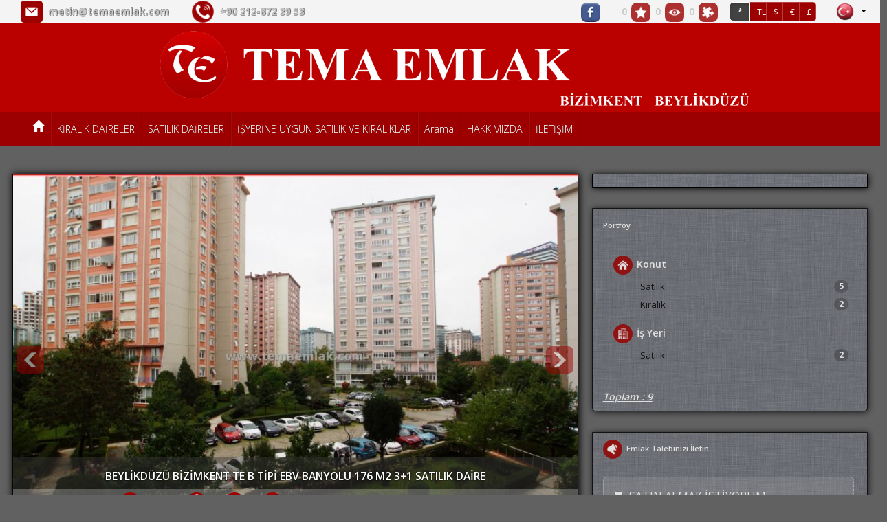

--- FILE ---
content_type: text/html; charset=utf-8;
request_url: https://www.temaemlak.com/
body_size: 12403
content:
	
<!DOCTYPE html>
	<script>
var $current_site_name="temaemlak.com";
var $current_site_id=144057;
var $current_page_id=2129586;
var $current_firm_id=206574;
var $current_firm_type=1;
var $firm_site_logo="https://www.port724.com/images/site/144057/logo/o_1992e0hf016h1r9dmj4fg51v0o5j.png";
var $current_language_id=1;
var $current_currency_id=0;
var $current_currency_code="TL";
var $current_currency_value=1;
var $current_firm_name="TEMA EMLAK OFİSİ";

</script>
	<html>
	<head>
						
		<title>TEMA EMLAK İSTANBUL BEYLİKDÜZÜ BİZİMKENT EMLAK BANKASI KONUTLARINDA KONUT KREDİSİNE UYGUN  TOPLU ULAŞIMA YAKIN İSKANLI TAPULU SATILIK VE KİRALIK DAİRE DÜKKAN ÇEŞİTLERİ İLE HİZMETİNİZDEDİR</title>
		<meta name="viewport" content="width=device-width, initial-scale=1, maximum-scale=1, user-scalable=no">
		<meta http-equiv="Content-Type" content="text/html; charset=UTF-8">
		<meta name="robots" content="all" />
				<meta name="google-site-verification" content="5CDi3f1OqQzfE3Ib0asBNbPwWKaGjWlSwFshc1orhyk" />
<meta name="google-site-verification" content="gTVyUTpvZbpD5vDlYTNc1qpoIK2R8_slRJYPIi4NUq0" />								<link rel="icon" type="image/png" href="https://www.port724.com/images/site/144057/ico/o_19676a4aea11f9g1vs81l8p78a.png">
									<meta name=keywords content="Tema, Emlak, tema, emlak, tema emlak , gayrimenkul, satılık daire , kiralık daire , İstanbul , istanbul, beylikdüzü , cumhuriyet mahallesi , bizimkent , bizimkent emlak konutları , bizimkent emlak bankası konutları , satılık, satilik, kiralık, daire , işyeri , dükkan , krediye uygun , konut">
							<meta name=description content="Tema Emlak TEMA EMLAK İSTANBUL BEYLİKDÜZÜ BİZİMKENT EMLAK BANKASI KONUTLARINDA KONUT KREDİSİNE UYGUN  TOPLU ULAŞIMA YAKIN İSKANLI TAPULU SATILIK VE KİRALIK DAİRE DÜKKAN ÇEŞİTLERİ İLE HİZMETİNİZDEDİR">
				<!-- for google plus -->
		<meta itemprop="og:name" content="www.temaemlak.com TEMA EMLAK İSTANBUL BEYLİKDÜZÜ BİZİMKENT EMLAK BANKASI KONUTLARINDA KONUT KREDİSİNE UYGUN  TOPLU ULAŞIMA YAKIN İSKANLI TAPULU SATILIK VE KİRALIK DAİRE DÜKKAN ÇEŞİTLERİ İLE HİZMETİNİZDEDİR" />
		
		<!-- for facebook -->
		<meta property="og:site_name" content="www.temaemlak.com" />
		<meta property="og:title" content="www.temaemlak.com TEMA EMLAK İSTANBUL BEYLİKDÜZÜ BİZİMKENT EMLAK BANKASI KONUTLARINDA KONUT KREDİSİNE UYGUN  TOPLU ULAŞIMA YAKIN İSKANLI TAPULU SATILIK VE KİRALIK DAİRE DÜKKAN ÇEŞİTLERİ İLE HİZMETİNİZDEDİR" />
		<meta property="og:description" content="www.temaemlak.com TEMA EMLAK İSTANBUL BEYLİKDÜZÜ BİZİMKENT EMLAK BANKASI KONUTLARINDA KONUT KREDİSİNE UYGUN  TOPLU ULAŞIMA YAKIN İSKANLI TAPULU SATILIK VE KİRALIK DAİRE DÜKKAN ÇEŞİTLERİ İLE HİZMETİNİZDEDİR" />	
		<meta property="og:type" content="website" />
		<meta property="og:image" itemprop="image" content="http://www.port724.com/images/site/144057/logo/o_1992e0hf016h1r9dmj4fg51v0o5j.png" />
		<meta property="og:imageWidth" content="1200" />
		<meta property="og:imageHeight" content="630" />
		<meta property="og:url" content="http://www.temaemlak.com/" />
		<meta property="og:locale" content="tr_TR" />
	
		<!-- for twitter -->
		<meta property="twitter:card" content="summary" />
		<meta property="twitter:url" content="http://www.temaemlak.com/" />
		<meta property="twitter:title" content="www.temaemlak.com TEMA EMLAK İSTANBUL BEYLİKDÜZÜ BİZİMKENT EMLAK BANKASI KONUTLARINDA KONUT KREDİSİNE UYGUN  TOPLU ULAŞIMA YAKIN İSKANLI TAPULU SATILIK VE KİRALIK DAİRE DÜKKAN ÇEŞİTLERİ İLE HİZMETİNİZDEDİR" />
		<meta property="twitter:image" content="http://www.port724.com/images/site/144057/logo/o_1992e0hf016h1r9dmj4fg51v0o5j.png" />
		<meta property="twitter:description" content="www.temaemlak.com TEMA EMLAK İSTANBUL BEYLİKDÜZÜ BİZİMKENT EMLAK BANKASI KONUTLARINDA KONUT KREDİSİNE UYGUN  TOPLU ULAŞIMA YAKIN İSKANLI TAPULU SATILIK VE KİRALIK DAİRE DÜKKAN ÇEŞİTLERİ İLE HİZMETİNİZDEDİR" />
									<link type="text/css" rel="stylesheet" href="/css/bootstrap.css"/>
					
							<link type="text/css" rel="stylesheet" href="/css/bootstrap-plugins.css"/>
		
		 
							<link type="text/css" rel="stylesheet" href="/css/base.css?31"/>
						
															<link type="text/css" rel="stylesheet" href="/css/theme.php"/>
								
						
							<link rel="preconnect" href="https://fonts.googleapis.com">
					<link rel="preconnect" href="https://fonts.gstatic.com" crossorigin>
					<link href="https://fonts.googleapis.com/css2?family=Montserrat:wght@300;400;600;700&family=Open+Sans:wght@300;400;600;700&display=swap" rel="stylesheet">
										
							<script type="text/javascript" charset="UTF-8" src="/js/respond.js"></script>
				
		<script type="text/javascript" charset="UTF-8" src="/js/jquery.js"></script>
					
			<script type="text/javascript" charset="UTF-8" src="/js/jquery-ui.js"></script>	
				
		<script  type="text/javascript" charset="UTF-8" src="/lang/lang1.js?31"></script>
									<script type="text/javascript" charset="UTF-8" src="/js/port724site.js?31"></script>
						
										<script charset="UTF-8" src="https://maps.googleapis.com/maps/api/js?key=AIzaSyC_DT6IXG8tuFn1q8DvvrSbsZ_rF58hpHs&libraries=drawing&sensor=false&language=tr"  type="text/javascript"></script>
										<script type="text/javascript" charset="UTF-8" src="/js/bootstrap.js"></script>
							

				 <script type="text/javascript" charset="UTF-8" src="/js/autonumeric.js"></script>
	</head>
	<!-- <body onload="init();"> -->
	<!--<body style="filter:grayscale(0);">-->
	<body>
				<div id=site_container>
			<div id=header_container style="z-index:17;">
				<!--<div id=service2020 style="color:white;font-size:18px;background-color: red;text-align: center;font-weight: 400;">24/01/2020 Cuma gece 22:00 itibari ile max 8 saatlik sistem alt yapı çalışması yapılacaktır.<br>Bu süre içinde sizlere hizmet veremeyeceğiz.Anlayışınız için şimdiden Teşekkür ederiz.</div> -->
				
<style>
	#site_menu_main {min-height:32px;}
	#site_menu_main .navbar{margin-bottom:0px; min-height:32px; border:none; border-bottom: 4px solid #EFEFEF; border-radius:0px;}
	#site_menu_main #site_menu{margin:0px; position:relative; z-index:2;}
	#site_menu_main .navbar-nav .dropdown-menu a{font-size:1.0em;}
	#site_menu_main ul{line-height:32px;}
	#site_menu_main .btn-group.open{background-color:#222E3D;}
	#site_menu_main .navbar-nav .dropdown-menu {border-top:4px solid rgba(148, 148, 148, 0.43); padding:0; padding-bottom:5px;}
	#site_menu_main .navbar-brand:hover{background-color:#E36A26}
	#site_menu_main .count_link{padding-top:2px; opacity:0;}
	#site_menu_main .count_link a:hover{background-color:rgba(255, 255, 255, 0.1)}
	#site_menu_main .count_link a{padding-left:2px; padding-right:2px;}
	#site_menu_main .count_link a span{margin-right:2px;}
	#site_menu_main .count_link a.active i{color:#5DA700;}
	#site_menu_main .navbar-nav>li>a {padding-top: 0px;padding-bottom: 0px;}
	
	#site_menu_top .nav .open>a, .nav .open>a:hover, .nav .open>a:focus {background-color: transparent;}
    #site_menu_top .navbar-nav .open .dropdown-menu {background-color: rgba(247, 244, 244, 0.65);}
    #site_menu_top .navbar-nav .open .dropdown-menu>li:hover {background-color: rgba(0, 0, 0, 0.6);}
	
	@media (max-width: 767px){
		#site_menu_main .navbar-nav li a{font-size:14px}
		#site_menu_main .navbar-nav li li a{font-size:13px}
		#site_menu_top .nav>li {position: absolute;display: block;}
	}
	@media (min-width:768px){
		#site_menu_main .navbar-nav li a{font-size:15px}
		#site_menu_main .navbar-nav li li a{font-size:14px}
	}
	@media (min-width: 768px) {
	#site_menu_top .navbar-right .dropdown-menu {left: 0;right: auto;margin-top: 7px;}
	}
</style>

<div id=site_menu_main style="-webkit-transition:all 0.1s ease-out; transition:all 0.1s ease-out;">
	<div id=site_menu_top class="navbar top-bar" style="z-index:11; border:none">
	<h1 class="hidden-xs" style="position: absolute;font-size: 25px;color: rgba(255,255,255,0.001); margin-top: 0px; margin-bottom: 0px;margin: 0em 0;left: 10px;">Tema Emlak</h1>
		<i id=spinner class="icon-spinner icon-spin" style="position:absolute; display:none; font-size:28px; left:10px; top:4px; z-index:3;"></i>
		<div class="navbar-header hidden-sm hidden-xs">
			<a type="button" class="navbar-toggle" data-toggle="collapse" data-target="#site_menu_main_commands" style="margin:0px;">
				<i class="icon-align-justify icon-large" style="font-weight:800;"></i>
	    	</a>
    	</div>
    	
    		<div class=row>
    			<div class="col-xs-12 col-sm-12 col-md-12 col-lg-12">
    				    				<span class="hidden-xs" style="min-width:20px;margin-right:30px;"> </span>
    				<span class="hidden-xs" style="display: inline-block;">
	    				<i class="icon  icon-md picon-round picon-picturelink33" title="E-posta" data-original-title="E-posta" style="margin-right:5px;margin-top:-3px;"></i> 
	    				<a class="firm_email" href="mailto:metin@temaemlak.com"> metin@temaemlak.com</a>
    				</span>
    				    				 
    				<span class="hidden-xs" style="min-width:20px;margin-right:30px;"> </span>
    				<span style="display: inline-block;">  
	    				<i class="icon  icon-md picon-circle picon-picturelink32 btn-primary" title="Telefon" data-original-title="Telefon" style="margin-right:5px;margin-top:-3px;"></i> 
													<a class="firm_phone" href="tel:+90 212-872 39 53"> <span dir=ltr>+90 212-872 39 53</span></a>
							    				
    				</span>
    				
    				<ul id=site_menu_main_commands class="nav navbar-nav navbar-right" style="margin-top:-2px;padding-right: 20px;">
					  						  		<li  class="count_link" style="padding-left:10px;"> </li>					  	
				    				<li class="site_social_links_main hidden-xs hidden-sm">
		<a class=social-link href="https://www.facebook.com/temaemlak" target=_blank  title="Facebook">
			<i class="icon icon-round icon-social1" style="vertical-align: top;margin-right:10px;"></i>
		</a>
	</li>
												
						
												<li  class="count_link" style="padding-left:10px;"> </li>
						<li class="count_link hidden-xs hidden-sm" style="padding-left:5px;">
							<a class="favorites_link"><span id=favorites_count class="favorites_count">0</span><i class="icon icon-round icon-favourite" title="Favorilerim" style="opacity:0.8;"></i></a>
						</li>
						<li class="count_link hidden-xs hidden-sm">
							<a class="visited_link"><span id=visited_count class="visited_count">0</span><i class="icon icon-round icon-visits" title="Son Gezdiklerim" style="opacity:0.8;"></i></a>
						</li>
						<li class="count_link hidden-xs hidden-sm" style="padding-right:5px;">
							<a class="comparison_link"><span id=compare_count class="compare_count">1</span><i class="icon icon-round icon-comparelist" title="Karşılaştırma Listesi" style="opacity:0.8;"></i></a>
						</li>
															
					  							<li id=currency_buttons class="hidden-xs hidden-sm" style="margin:0px 5px;padding-right:10px;padding-left:5px;margin-top: -3px;float:left;">
														
									<span class="btn-group">
									<a class='btn btn-sm btn-primary active' data-currency-id=0 style='font-size:12px;font-weight:600; width:30px;height:28px;'>*</a><a class='btn btn-sm btn-primary' data-currency-id=1 style='font-size:12px;font-weight:400; width:25px;height: 28px;'>TL</a><a class='btn btn-sm btn-primary' data-currency-id=2 style='font-size:12px;font-weight:400; width:25px;height: 28px;'>$</a><a class='btn btn-sm btn-primary' data-currency-id=12 style='font-size:12px;font-weight:400; width:25px;height: 28px;'>€</a><a class='btn btn-sm btn-primary' data-currency-id=13 style='font-size:12px;font-weight:400; width:25px;height: 28px;'>£</a>									</span>
														  	</li>
						
			    		
						<li  class="count_link" style="padding-left:10px;"> </li>
																				<!-- <li class="languages_bar"> -->
																						<!-- </li> -->
															
									
										
				<li class="dropdown" style="top: 0px;right: 10px;">
					<a class="dropdown-toggle" data-toggle="dropdown" style="padding: 2px 0px 0px 10px;margin-top: 0px;float: right;">
						<i class="flag flag1" style="vertical-align:top;"></i>
						<b class="caret"></b>
					</a>
					<ul class="dropdown-menu" style="left: auto;right: 0;">
													<li data-language-id="1">
								<a><i class="flag flag1"></i>Türkçe</a>
							</li>						
														<li data-language-id="2">
								<a><i class="flag flag2"></i>English</a>
							</li>						
														<li data-language-id="3">
								<a><i class="flag flag3"></i>русский</a>
							</li>						
														<li data-language-id="4">
								<a><i class="flag flag4"></i>العربية</a>
							</li>						
														<li data-language-id="13">
								<a><i class="flag flag13"></i>فارسی</a>
							</li>						
											
					</ul>
				</li>				
										
					</ul>
    			</div>
    		</div>
		
	</div>
	<script>
		$(function(){
			initialize_top_menu();
		});
		function initialize_top_menu(){
						$("#site_menu_main .favorites_button, #site_menu_main .favorites_link").off("click").on("click", function(){
				if ($("#site_menu_main #favorites_count").html()!=0) {
				p724.display_favorites({site_name:$current_site_name});
				}
			});
			$("#site_menu_main .last_visits_button, #site_menu_main .visited_link").off("click").on("click", function(){
				if ($("#site_menu_main #visited_count").html()!=0) {
					p724.display_user_visits({site_name:$current_site_name});
				}
			});
			$("#site_menu_main .compare_list_button, #site_menu_main .comparison_link").off("click").on("click", function(){
				if ($("#site_menu_main #compare_count").html()!=0) {
					p724.display_user_compare_list({site_name:$current_site_name});
				}
			});
			$("#site_menu_main .search_links_button").off("click").on("click", function(){
				p724.display_search_links();
			});
			
			p724.update_count_links({site_name:$current_site_name});
			$("#site_menu_main .count_link").fadeTo(500, 1);

			$("#site_menu_main a[data-currency-id]").on("click", function(){
				$this=this;
				p724.change_currency({currency_id:$(this).attr("data-currency-id")}, function($data){
					$result=$data.result;
					$currencies=$data.currencies;
					if($result==1){
						$current_currency_id=parseInt($($this).attr("data-currency-id"));
						if($currencies.length>0){
							$current_currency_code=$currencies[0]["code"];
							$current_currency_value=parseFloat($currencies[0]["value"]);
						}
						p724.check_currency();
						$("#site_menu_main a[data-currency-id]").removeClass("active");
						$($this).addClass("active");
						p724.check_currency();
					}
				});
			});
						$("#site_menu_main a[data-language-id]").on("click", function(){
				p724.change_language({language_id:$(this).attr("data-language-id")}, function($result){
					if($result==1){
						window.location.reload();
						window.location.href="/";
					}
				});
			});
			$("#site_menu_main li[data-language-id]").each(function(){
				$(this).off("click").on("click", {language_id:$(this).attr("data-language-id")},function(e){
					//p724.user.change_language({language_id:e.data.language_id});
					p724.change_language({language_id:$(this).attr("data-language-id")}, function($result){
						if($result==1){
							window.location.reload();
							window.location.href="/";
						}
					});					
				});
			});
		}
	</script>
</div>
<style>
#site_container #header_container {z-index: 0;}
#site_header {height:130px;}
#logo_header {height:132px;}
#logo_header1 {height:132px;}
@media (max-width: 768px){
	#site_header {height:43.333333333333px;}
	#logo_header {height:33px;}
	#logo_header1 {height:33px;}
}
@media (min-width: 769px) and (max-width: 992px) {
	#site_header {height:65px;}
	#logo_header {height:66px;}
	#logo_header1 {height:66px;}
}
@media (min-width: 992px) and (max-width: 1199px) {
	#site_header {height:86.666666666667px;}
	#logo_header {height:88px;}
	#logo_header1 {height:66px;}
}
@media (min-width: 1200px){
	#site_header {height:130px;}
	#logo_header {height:132px;}
	#logo_header1 {height:132px;}
}
</style>
<div id=site_header style="position:relative;">
	<span class="picture" style="background-image:url(https://www.port724.com/images/site/144057/header/o_1992d6jspado1pap1q5qiud1l4g3i.png); position:absolute; top:0px; bottom:0px; left:0px; right:0px; display:inline-block; z-index:-1;background-position: center;"></span>
		<a id=logo_header class='hidden-xs' href='/' style='position:absolute; top:0%; left:17%; background-color:; opacity:1; display:inline-block; padding:6px;z-index: 10;'><img alt='TEMA EMLAK OFİSİ' class=logo src='https://www.port724.com/images/site/144057/logo/o_1992e0hf016h1r9dmj4fg51v0o5j.png' style='height:100%; width:auto;'></a>

</div>
			</div>
			
			<div id=top_menu_container>
				<style>
.level-2 {list-style-type:none;} 
</style>
<div id=top_menu>
	<div class="navbar" role="navigation">

								<div id="topmenu-logo" style="float:left;  margin-top: 8px; margin-left: 20px;margin-right: 20px;display:none;">
				<img alt='TEMA EMLAK OFİSİ' class=logo src='https://www.port724.com/images/site/144057/logo/o_1992e0hf016h1r9dmj4fg51v0o5j.png' height=45 width='auto'>				</div>		
								<a class='hidden-sm hidden-md hidden-lg' href='/' style='display:block;box-shadow: 0 0 0 rgba(255, 255, 255, 0.05);border-right: 0px solid rgba(0, 0, 0, 0.05); float: left;'><img alt='TEMA EMLAK OFİSİ' class=logo src='https://www.port724.com/images/site/144057/logo/o_1992e0hf016h1r9dmj4fg51v0o5j.png'   height=45  width='auto'></a>			
				
				<div class=container>
			<style>
				#site_container #top_menu.fixed {
					width: 99.9	%;
				}
			</style>
					<div class="navbar-header">
				<a type="button" class="navbar-toggle" data-toggle="collapse" data-target="#top_menu_routes" style="padding:4px 10px; line-height:initial;">
					<i class="glyphicon glyphicon-th-list" style="font-size:28px;"></i>
		    	</a>
			</div>
		  	<div id=top_menu_routes class="collapse navbar-collapse" style="">
				<ul class="nav navbar-nav navbar-left">
					<li>
						<a class="navbar-brand hidden-xs" href="/">
							<i class="glyphicon glyphicon-home"></i>
						</a>
					</li>				
					<li class='level-1'><a href='/kiralik-daireler' title='KİRALIK DAİRELER'>KİRALIK DAİRELER</a></li><li class='level-1'><a href='/satilik-daireler' title='SATILIK DAİRELER'>SATILIK DAİRELER</a></li><li class='level-1'><a href='/isyerine-uygun-satilik-ve-kiraliklar' title='İŞYERİNE UYGUN SATILIK VE KİRALIKLAR'>İŞYERİNE UYGUN SATILIK VE KİRALIKLAR</a></li><li class='level-1'><a href='/arama' title='Arama'>Arama</a></li><li class='level-1'><a href='/hakkimizda' title='HAKKIMIZDA'>HAKKIMIZDA</a></li><li class='level-1'><a href='/iletisim' title='İLETİŞİM'>İLETİŞİM</a></li>										
				</ul>
								
			</div>
						
		</div>
				</div>
			
	<script>
		$(function(){
			$current_header_height=65;
			$scrolltop=241-200+$current_header_height;
						
			$(window).off("scroll.fixmenu").on("scroll.fixmenu", function(){
				if ($(document).scrollTop()>241){
					$("#top_menu").addClass("fixed");
				}
				else{
					$("#top_menu").removeClass("fixed");
				}
			});
						$("#top_menu .navbar li.dropdown").on("mouseenter", function(){
				$(this).find("ul.dropdown-menu").show();
			});
			$("#top_menu .navbar li.dropdown").on("mouseleave", function(){
				$(this).find("ul.dropdown-menu").hide();
			});
			$('.disabled-link').on('click', false).css('cursor','cell');
		});
	</script>
		
</div>

	<script>
		$(function(){
			$newWidth = $(window).width();
			
			if ($newWidth<766) {
				$("#top_menu_routes").attr("style", "min-height: 450px;height: 500px;");
				//$("#top_menu_routes").attr("style", "height: 500px;");
			} else {
				$("#top_menu_routes").attr("style", "height: auto;min-height: auto;margin-right:0;margin-left:0;");
			}
		});
	</script>
			</div>
							<div id=content_container><div id=content_page>
	<div class=row>
				<div class="col-xs-12 col-sm-12 col-md-12 col-lg-12">		
			<div class='container'><div id=containerdiv1418396972698 class='row pad40' data-check-row-id=1418396972698 ><div id=1418396972698-1 class='col-xs-12 col-sm-8 col-md-8 col-lg-8' data-xs=12 data-sm=8 data-md=8 data-lg=8 data-section-type=2-1-1 data-section-col=1><style>
#content59974 .carousel-inner .carousel-caption {left: 0px;right: 0px;background-color: rgba(57, 58, 58, 0.42);bottom: 0px;}
#content59974 .carousel-control {width: 5%; }
#content59974 h4 {margin-top: 0px;}
#content59974 .carousel-indicators {bottom: 0px;}
#content59974 .carousel-indicators li, .carousel-indicators .active {height: 12px;width: 12px;}
</style>
<div id=content59974 class="content-showcase-carousel" data-content-type-id=11>
	 <div data-content-type="product-group-carousel" style='background-image:url(/img/background/dark7.png);border:1px solid #000000;box-shadow:1px 1px 10px #000000'>
 				<div id="carousel59974" class="carousel slide" data-ride="carousel" style='background-image:url(/img/background/dark7.png)'>
						 <div class="carousel-inner">
			 	<div class='item active' style='height:530; overflow-hidden;'><a href='/ilan-detayi/satilik/konut-apartman-dairesi/istanbul/beylikduzu/kavakli/beylikduzu-bizimkent-te-b-tipi-ebv-banyolu-176-m2-3-1-satilik-daire/72993015' title=' BEYLİKDÜZÜ BİZİMKENT TE B TİPİ EBV BANYOLU 176 M2 3+1 SATILIK DAİRE Türkiye, İstanbul, Beylikdüzü, Kavaklı, Cumhuriyet Mah.Satılık Konut Apartman Dairesi 10700000 TL 176 m²' target=_blank style='color:white;'><span alt='www.temaemlak.com Tema Emlak  BEYLİKDÜZÜ BİZİMKENT TE B TİPİ EBV BANYOLU 176 M2 3+1 SATILIK DAİRE Türkiye, İstanbul, Beylikdüzü, Kavaklı, Cumhuriyet Mah.Satılık Konut Apartman Dairesi 10700000 TL 176 m²' class='carousel-photo' style='background-image:url(https://www.port724.com/images/firm/206574/products/72993015/photos/1751295142/1/o_1iv0kdl7m1i73nhd1nhasgsmnm1i.jpg); height:530px;background-size: cover;'></span><div class=carousel-caption><h4 style='color:#FFFFFF;font-size:1.2em;font-weight:600'>BEYLİKDÜZÜ BİZİMKENT TE B TİPİ EBV BANYOLU 176 M2 3+1 SATILIK DAİRE</h4>										<div class="product lg property" style="min-width:100%;background-color: rgba(255,255,255,0.25); margin: 0px 0px 0px 0px; padding:5px 0px;">
										<span class="oripri price" data-tlprice="10700000.000" data-oriprice="10,700,000 TL" style='font-size:1em;font-weight:600;font-style:italic;text-decoration:underline'><span class='cur'>TL</span> 10,700,000</span>										
										<span class=area style="border-left:1px solid #fff;padding-left:5px;border-right:1px solid #fff;padding-right:5px;"><i class="icon icon-circle icon-area icon-md"></i><span style='font-size:1em;font-weight:600;font-style:italic;text-decoration:underline'> 176m² </span></span>
																																	<span class=extra style="border-right:1px solid #fff;margin-left:5px;"> <i title="Oda Sayısı" class="icon icon-circle icon-bed icon-md"></i><span style='font-size:1em;font-weight:600;font-style:italic;text-decoration:underline'> 3 </span></span>
												
																																											<span class=extra style="border-right:1px solid #fff;margin-left:5px;"> <i class="icon icon-circle icon-room icon-md"></i><span style='font-size:1em;font-weight:600;font-style:italic;text-decoration:underline'> 1 </span></span>
																	
											
															
																					<span class=extra style="margin-left:5px;"> <i class="icon icon-circle icon-bath icon-md"></i><span style='font-size:1em;font-weight:600;font-style:italic;text-decoration:underline'> 2 </span></span>
																					<span class=extra style="margin-left:10px;"><span style='font-size:1em;font-weight:600;font-style:italic;text-decoration:underline'>İstanbul, Beylikdüzü, Kavaklı, Cumhuriyet Mah.</span></span>
										</div>							
										</div></a></div>			</div>
						<a class="left carousel-control" href="#content59974" data-slide="prev">
				<i class="icon icon-round icon-lg icon-prev" style="font-size:0px;"></i>
			</a>
			<a class="right carousel-control" href="#content59974" data-slide="next">
				<i class="icon icon-round icon-lg icon-next" style="font-size:0px;"></i>
			</a>
					</div>
	</div>
	<script>
		$(function(){
			$("#content59974 .carousel").carousel({interval:5000});
		});
	</script>
</div>
<div class=row></div></div><div id=1418396972698-2 class='col-xs-12 col-sm-4 col-md-4 col-lg-4' data-xs=12 data-sm=4 data-md=4 data-lg=4 data-section-type=2-1-1 data-section-col=2><div id="content107714" class="content-facebook-like" data-content-type-id=38>
<div id="fb-root"></div>
<script>
(function(d, s, id) {
  var js, fjs = d.getElementsByTagName(s)[0];
  if (d.getElementById(id)) return;
  js = d.createElement(s); js.id = id;
  js.src = "//connect.facebook.net/en_US/sdk.js#xfbml=1&version=v2.5";
  fjs.parentNode.insertBefore(js, fjs);
}(document, 'script', 'facebook-jssdk'));
</script>

	<div style='background-image:url(/img/background/dark7.png);border:1px solid #000000;box-shadow:1px 1px 10px #000000'>
		<!-- 
		<div id="facebookWidget">
			<center>
		  		<iframe src="http://www.facebook.com/plugins/likebox.php?href=https%3A%2F%2Fwww.facebook.com%2Ftemaemlak&amp;height=600&amp;colorscheme=light&amp;show_faces=true&amp;header=true&amp;stream=true&amp;show_border=true" scrolling="no" frameborder="0" style="background: #ffffff; overflow:hidden; width:100%; min-height:600px;border:0;" allowtransparency="true"></iframe>
		  	</center>
		</div>
		 -->
		<div class="fb-page" data-href="https://www.facebook.com/temaemlak" data-width="180" data-height="600" data-tabs="timeline" data-small-header="false" data-adapt-container-width="true" data-hide-cover="false" data-show-facepile="true">
			<div class="fb-xfbml-parse-ignore"><blockquote cite="https://www.facebook.com/temaemlak"><a href="https://www.facebook.com/temaemlak">temaemlak</a></blockquote></div>
		</div>
	</div>	 
</div>

<script>
function fbPageWidth() {
    $(".fb-page").attr("data-width",$("#content107714").width());

}
//run on resize, and reparse FB comments box  
$(function(){
	$(window).on("resize",function() {
    	fbPageWidth();
    	FB.XFBML.parse();
	});
//run on document ready
	fbPageWidth();
});
</script>
<style>
	#content35479 .icon {}	
	#content35479 .badge {color:#FFFFFF!important;}	
	#content35479 a {color:#000;}
	#content35479 .mg {color:#FFFFFF;font-weight:600;}
	#content35479 .st {}
	#content35479 .footer-text {color:#FFFFFF;font-weight:600;font-style:italic;text-decoration:underline;}

</style>
<div id=content35479 class="content-portfolio" data-content-type-id=2 data-direction=2>
	 <div class="panel" data-content-type="portfolio" style='background-color:#FFFFFF;background-image:url(/img/background/dark7.png);border:1px solid #000000;box-shadow:1px 1px 10px #000000;opacity:0.8'>
		<div class="panel-heading" style='background-image:url(/img/background/dark7.png)'>
			<h2 class=title style='color:#FFFFFF;font-weight:600'>Portföy</h2>
		</div>
		<div class=panel-body style='background-image:url(/img/background/dark7.png)'>
							<ul class="nav nav-pills nav-stacked main-groups">
												<li class=main-group data-main-group-id=1 data-sale-type-id=0 style="margin-top:0px;">
												<a class=mg href="/arama/?mg=1"><i class="icon icon-circle color-8 icon-home" style="margin-right:6px;"></i>Konut</a>
						<ul class="nav nav-pills nav-stacked sale-types">
													<li class=sale-type data-main-group-id=1 data-sale-type-id=1>
																<a class=st href="/arama/?mg=1&st=1">Satılık<span class=badge>5</span></a>
							</li>
													<li class=sale-type data-main-group-id=1 data-sale-type-id=2>
																<a class=st href="/arama/?mg=1&st=2">Kiralık<span class=badge>2</span></a>
							</li>
												</ul>			
					<li>
									<li class=main-group data-main-group-id=2 data-sale-type-id=0 style="margin-top:0px;">
												<a class=mg href="/arama/?mg=2"><i class="icon icon-circle color-8 icon-office" style="margin-right:6px;"></i>İş Yeri</a>
						<ul class="nav nav-pills nav-stacked sale-types">
													<li class=sale-type data-main-group-id=2 data-sale-type-id=1>
																<a class=st href="/arama/?mg=2&st=1">Satılık<span class=badge>2</span></a>
							</li>
												</ul>			
					<li>
							</ul>
		</div>
		<div class=panel-footer >
			<span class="footer-text">Toplam :  9</span>
		</div>
		
	</div>
</div>
<style>
#content35482 .control-label {font-size: 18px;color:#FFFFFF;font-weight:600;}
#content35482 .icon {}
#content35482 .form-group {margin-bottom: 7px;}
#content35482 .btn{color:#FFFFFF; font-weight:600; font-style:italic; text-decoration:underline;}
#content35482 .options{color:#FFFFFF!important;}
</style>
<div id=content35482 class="content-wanted" data-content-type-id=5>
	 <div class="panel" style='background-color:#EFEFEF;background-image:url(/img/background/dark7.png);border:1px solid #000000;box-shadow:1px 1px 10px #000000;opacity:0.8'>
	 	<div class=panel-heading style='background-image:url(/img/background/dark7.png)'>
	 		<a class="request-button btn-large btn-block" href="#message35482" data-toggle=collapse data-parent="#content35482">
	 			<span class=title style='color:#FFFFFF;font-weight:600'><i class="icon icon-circle icon-horn" style="margin-right:6px;"></i>Emlak Talebinizi İletin</span>
 			</a>
	 	</div>
		<div id=message35482 class="panel-body in" style='background-image:url(/img/background/dark7.png)'>
			<form>
	<div class=row>
				<div class="col-xs-12 col-sm-12 col-md-12 col-lg-12" style="text-align:center;">
			<div class="options" style="width:99%;font-size:1.25em;font-weight:400;line-height:1.5em;background-color:rgba(200, 200, 200, 0.2);border-radius:6px;padding:15px 10px;  border: 1px dotted #D5D5D5;text-align:left;">
				<span style="border-bottom:1px solid #e5e5e5;display:block;"><input class="want_to_buy" type=checkbox style="margin:0px 5px;"> SATIN ALMAK İSTİYORUM</span>
				<span style="border-bottom:1px solid #e5e5e5;display:block;margin-top:5px;"><input class="want_to_sell" type=checkbox style="margin:0px 5px;"> SATMAK İSTİYORUM</span>
				<span style="border-bottom:1px solid #e5e5e5;display:block;margin-top:5px;"><input class="want_to_rent" type=checkbox style="margin:0px 5px;"> KİRALAMAK İSTİYORUM</span>
				<span style="display:block;margin-top:5px;"><input class="want_to_give_rent" type=checkbox style="margin:0px 5px;"> KİRAYA VERMEK İSTİYORUM</span>
			</div>
		</div>
				<div class="col-xs-12 col-sm-12 col-md-12 col-lg-12" style="margin-top:20px;">
	    	<div id=name_cg class="form-group">
	    		<label class="control-label" for="member_name" style='color:#FFFFFF;font-weight:600'>*Adınız Soyadınız</label>
	    		<div>
	      			<input id="member_name" class="form-control required" type="text" placeholder="Adınız, Soyadınız" class=col-md-4 value="">
	      			<div class="help-inline"></div>
	    		</div>
	  		</div>
	  		<div id=phone_cg class="form-group">
			    <label class="control-label" for="phone_code" style='color:#FFFFFF;font-weight:600'>Telefon</label>
				<div>
					<input id="phone" class="form-control" type="text" value="" placeholder="Telefon">
					<div class="help-inline"></div>
				</div>
			</div>
	  		<div id=mobile_cg class="form-group" style="display:none;">
			    <label class="control-label" for="phone_code" style='color:#FFFFFF;font-weight:600'>Cep Telefonu</label>
				<div>
					<input id="mobile_phone" class="form-control" type="text" value="" placeholder="Cep Telefonu">
					<div class="help-inline"></div>
				</div>
			</div>
	    	<div id=email_cg class="form-group">
	    		<label class="control-label" for="member_email" style='color:#FFFFFF;font-weight:600'>*E-posta</label>
	    		<div>
	      			<input id="member_email"  class="form-control required" type="text" placeholder="E-posta" value="">
	      			<div class="help-inline"></div>
	    		</div>
	  		</div>
	    	<div id=message_cg class="form-group">
	    		<label class="control-label" for="message" style='color:#FFFFFF;font-weight:600'>*Mesaj</label>
	    		<div>
	      			<textarea id="message" class="form-control required" placeholder="Mesaj" maxlength=500 style="height:100px;"></textarea>
	      			<div class="help-inline"></div>
	    		</div>
	  		</div>
  		</div>
  	</div>
</form>
<a class="btn btn-large btn-block send-message-button" type="button">
	<i class="icon icon-circle icon-send color-" style="margin-right:6px;"></i>Gönder</a>
			<div id=message_sent35482 class="text-center redtext"">
			</div>			
		</div>
	</div>
</div>

<script>
	$(function(){
		$("#content35482 .send-message-button").on("click", function(e){
			send_message_35482(this);
		});
	});

	function send_message_35482($this){
		$data_ok=true;
		$("#content35482 .help-inline").html("");
		$("#content35482 input.required, #content35482 textarea.required").each(function(){
			if($(this).val().length==0){
				$(this).parent().find(".help-inline").html($lbl_required);
				$data_ok=false;
			}
		});
		if (!$data_ok){
			return;
		}
		if (!p724.check_email_format({email:$("#content35482 #member_email").val()})){
			$("#content35482 #email_cg").addClass("error");
			$("#content35482 #email_cg .help-inline").html($lbl_email_address_not_correct);
			return;
		}
		$email_message={};
		$email_message.message_id=0;
		$email_message.to_member_id=0;
		$email_message.to_firm_id=206574;
		$email_message.product_id=0;
		$email_message.project_id=0;
		$email_message.message_type_id=10;
		$email_message.message_title=$lbl_i_am_searching;
		$email_message.message_body=$("#content35482 #message").val();
		$email_message.from_member_id=0;
		$email_message.from_name=$("#content35482 #member_name").val();
		$email_message.from_email=$("#content35482 #member_email").val();
		$email_message.from_phone=$("#content35482 #phone").val(); 
		$email_message.from_mobile_phone=$("#content35482 #mobile_phone").val();
		if($("#content35482").find(".want_to_buy").prop("checked")==false){
			$email_message.want_to_buy="";
		}
		else{
			$email_message.want_to_buy=$lbl_want_to_buy;
		}

		if($("#content35482").find(".want_to_sell").prop("checked")==false){
			$email_message.want_to_sell="";
		}
		else{
			$email_message.want_to_sell=$lbl_want_to_sell;
		}			
		if($("#content35482").find(".want_to_rent").prop("checked")==false){
			$email_message.want_to_rent="";
		}
		else{
			$email_message.want_to_rent=$lbl_want_to_rent;
		}
		if($("#content35482").find(".want_to_give_rent").prop("checked")==false){
			$email_message.want_to_give_rent="";
		}
		else{
			$email_message.want_to_give_rent=$lbl_want_to_give_rent;
		}					
		
		$message=JSON.stringify($email_message);
		$($this).spin();
		p724.send_message({action:"send_message", message: $message}, function($result){
			$($this).unspin();
			if($result>0){
				p724.screen_message({message:$lbl_message_sent_warning});
				//$("#content35482 .panel-body").removeClass("in").addClass("collapse");
				//$("#content35482 input, #content35482 textarea").val("");
				$("#content35482 #message").val("");
				$("#content35482 #member_name").val("");
				$("#content35482 #member_email").val("");
				$("#content35482 #phone").val(""); 
				$("#content35482 #mobile_phone").val("");
				$("#content35482 .want_to_buy").prop("checked",false);
				$("#content35482 .want_to_sell").prop("checked",false);
				$("#content35482 .want_to_rent").prop("checked",false);
				$("#content35482 .want_to_give_rent").prop("checked",false);
				$("#message_sent35482").html("<h2 style='color:#9C0000'>"+$lbl_your_message_isdelivered_successfully_we_will_cont+"</h2>");
				setTimeout(function(){ $("#message_sent35482").fadeOut('slow'); }, 8000);
			}
			else{
				p724.screen_message({message:$lbl_message_not_sent_warning, alert:true});
			}
		});
	}
</script>

<div id="content35483" class="content-currencies" data-content-type-id=7>
	<div class="panel" style='background-color:#FFFFFF;background-image:url(/img/background/dark7.png);border:1px solid #000000;box-shadow:1px 1px 10px #000000;opacity:0.8'>
		<div class="panel-heading" style='background-image:url(/img/background/dark7.png)'>
			<div class=title style='color:#FFFFFF;font-weight:600'>Kurlar</div>
		</div>
		<div class=panel-body >
			<table class="table" style="margin:0px;">
				<thead>
					<tr style='color:#FFFFFF;font-weight:600'><th>Para Birimi</th><th>Alış</th><th>Satış</th></tr>
				</thead>
				<tbody>
																							<tr style='color:#FFFFFF;font-weight:600'>
						<td>$</td>
						<td>43.206</td>
						<td>43.284</td>
					</tr>
																			<tr style='color:#FFFFFF;font-weight:600'>
						<td>€</td>
						<td>50.599</td>
						<td>50.690</td>
					</tr>
																			<tr style='color:#FFFFFF;font-weight:600'>
						<td>£</td>
						<td>58.090</td>
						<td>58.393</td>
					</tr>
													</tbody>
	    	</table>
		</div>
		<div class=panel-footer >
			<span style='color:#FFFFFF;font-weight:600;font-style:italic;text-decoration:underline'>Son Güncelleme<span id=update_time style="margin-left:6px;"></span></span>
		</div>
	</div>
	<script>
		$(function(){
			moment.lang("tr");
			$update_time=moment("2026-01-21 11:50:23").format("DD MMMM, HH:mm");
			$("#content35483 #update_time").html($update_time);
		});
	</script>
</div><style>
	#content43212 .icon {}
	.today {}
	.total {float:right;}
</style>
<div id="content43212" class="content-site-stats" data-content-type-id=16>
	<div style='background-image:url(/img/background/dark7.png);border:1px solid #000000;box-shadow:1px 1px 10px #000000;opacity:0.8'>
		<div class=title >
			<div style='color:#FFFFFF;font-weight:600'>İstatistikler</div>
		</div>
		<div class="body" >
			<i class="icon icon-circle icon-chart"></i>
			<span class=today style='color:#FFFFFF;font-weight:600'>Bugün:567</span>
			<span class=total style='color:#FFFFFF;font-weight:600'>Toplam:4,123,199</span>
		</div>
	</div>
</div>
<div class=row></div></div></div></div>		</div>
			</div>
</div>
<script>
$(function(){
	$("#content_page div[data-check-row-id]").each(function(){
		$this=this;
		$row_id=$($this).attr("data-check-row-id");
		$content=$($this).html();
		if ($content==""){
			$($this).parent().remove();
		}
	});
	$("*[title]").tooltip({placement:"bottom", container:"body", delay:{show:500, hide:200}});
	//$("*[title]").tooltip("hide");
	});
</script></div>
				 
			 
		
												
			<div id=footer_container style="z-index:15;">
								<div>
	
	<span itemscope itemtype="http://schema.org/NewsArticle">
	<meta itemprop="image" content="http://www.port724.com/images/site/144057/logo/o_1992e0hf016h1r9dmj4fg51v0o5j.png">
	<meta itemprop="name" content="www.temaemlak.com TEMA EMLAK İSTANBUL BEYLİKDÜZÜ BİZİMKENT EMLAK BANKASI KONUTLARINDA KONUT KREDİSİNE UYGUN  TOPLU ULAŞIMA YAKIN İSKANLI TAPULU SATILIK VE KİRALIK DAİRE DÜKKAN ÇEŞİTLERİ İLE HİZMETİNİZDEDİR">
	<meta itemprop="description" content="www.temaemlak.com TEMA EMLAK İSTANBUL BEYLİKDÜZÜ BİZİMKENT EMLAK BANKASI KONUTLARINDA KONUT KREDİSİNE UYGUN  TOPLU ULAŞIMA YAKIN İSKANLI TAPULU SATILIK VE KİRALIK DAİRE DÜKKAN ÇEŞİTLERİ İLE HİZMETİNİZDEDİR">
	<meta itemprop="url" content="http://www.temaemlak.com/">
	<meta itemprop="datePublished" content="2026-01-21">
	<meta itemprop="headline" content="www.temaemlak.com TEMA EMLAK İSTANBUL BEYLİKDÜZÜ BİZİMKENT EMLAK BANKASI KONUTLARINDA KONUT KREDİSİNE UYGUN  TOPLU ULAŞIMA YAKIN İSKANLI TAPULU SATILIK VE KİRALIK DAİRE DÜKKAN ÇEŞİTLERİ İLE HİZMETİNİZDEDİR">
	<meta itemprop="articlebody" content="">
	</span>
		<meta itemprop="og:name" content="www.temaemlak.com TEMA EMLAK İSTANBUL BEYLİKDÜZÜ BİZİMKENT EMLAK BANKASI KONUTLARINDA KONUT KREDİSİNE UYGUN  TOPLU ULAŞIMA YAKIN İSKANLI TAPULU SATILIK VE KİRALIK DAİRE DÜKKAN ÇEŞİTLERİ İLE HİZMETİNİZDEDİR" />
		
		<!-- for facebook -->
		<meta property="og:type" content="website" />
		<meta itemprop="og:headline" content="www.temaemlak.com TEMA EMLAK İSTANBUL BEYLİKDÜZÜ BİZİMKENT EMLAK BANKASI KONUTLARINDA KONUT KREDİSİNE UYGUN  TOPLU ULAŞIMA YAKIN İSKANLI TAPULU SATILIK VE KİRALIK DAİRE DÜKKAN ÇEŞİTLERİ İLE HİZMETİNİZDEDİR" />
		<meta property="og:url" content="http://www.temaemlak.com/" />
		<meta property="og:title" content="www.temaemlak.com TEMA EMLAK İSTANBUL BEYLİKDÜZÜ BİZİMKENT EMLAK BANKASI KONUTLARINDA KONUT KREDİSİNE UYGUN  TOPLU ULAŞIMA YAKIN İSKANLI TAPULU SATILIK VE KİRALIK DAİRE DÜKKAN ÇEŞİTLERİ İLE HİZMETİNİZDEDİR" />
		<meta property="og:image" content="http://www.port724.com/images/site/144057/logo/o_1992e0hf016h1r9dmj4fg51v0o5j.png" />
		<meta property="og:locale" content="tr_TR" />
		<meta property="og:site_name" content="www.temaemlak.com" />
		<meta property="og:description" content="www.temaemlak.com TEMA EMLAK İSTANBUL BEYLİKDÜZÜ BİZİMKENT EMLAK BANKASI KONUTLARINDA KONUT KREDİSİNE UYGUN  TOPLU ULAŞIMA YAKIN İSKANLI TAPULU SATILIK VE KİRALIK DAİRE DÜKKAN ÇEŞİTLERİ İLE HİZMETİNİZDEDİR" />	
	
	<style>
	#share_general {position: absolute;top: -35px;z-index: 1;}
	#my_centered_buttons { display: flex; justify-content: center; }
</style>			
	<div class='container text-center'>
		<div id=share_general class="row">
			<div class="col-xs-12 col-sm-12 col-md-12 col-lg-12">
				<!-- AddToAny BEGIN -->
				<div class="a2a_kit a2a_kit_size_32 a2a_default_style" id="my_centered_buttons">
				
				<a class="a2a_button_facebook"></a>
				<a class="a2a_button_linkedin"></a>
				<a class="a2a_button_twitter"></a>
				<a class="hidden-xs a2a_button_pinterest"></a>
				<a class="a2a_button_whatsapp"></a>
				<a class="a2a_button_telegram"></a>
				<a class="hidden-xs a2a_button_viber"></a>
				<a class="hidden-xs a2a_button_line"></a>
				<a class="a2a_dd" href="https://www.addtoany.com/share"></a>
				</div>
				<script async src="https://static.addtoany.com/menu/page.js"></script>
				<!-- AddToAny END -->
			</div>
		</div>
	</div></div>
<div id="portal_info" style="position:relative;">
	<div class="footer_bar text-center">
		<ul class="list-inline">
		<span id=name>Tema Emlak</span>
		</ul>
	</div>
</div>

		
<div id=site_menu_main style="-webkit-transition:all 0.1s ease-out; transition:all 0.1s ease-out;"  class="hidden-xs">
	<div id=site_menu_top class="navbar top-bar" style="z-index:11; border:none">
		<h2 style="position: absolute;font-size: 20px;color: rgba(255,255,255,0.2); margin-top: 0px; margin-bottom: 0px;margin: 0em 0;left: 10px;">Tema Emlak</h2>
		<i id=spinner class="icon-spinner icon-spin" style="position:absolute; display:none; font-size:28px; left:10px; top:4px; z-index:3;"></i>
		<div class="navbar-header">
			<a type="button" class="navbar-toggle" data-toggle="collapse" data-target="#site_menu_main_commands" style="margin:0px;">
				<i class="icon-align-justify icon-large" style="font-weight:800;"></i>
	    	</a>
    	</div>
    	<div class=container>
    		 <ul id=site_menu_sociallinks class="nav navbar-nav navbar-left" style="margin-top:-2px;">
	    				<li class="site_social_links_main hidden-xs hidden-sm">
		<a class=social-link href="https://www.facebook.com/temaemlak" target=_blank  title="Facebook">
			<i class="icon icon-round icon-social1" style="vertical-align: top;margin-right:10px;"></i>
		</a>
	</li>
		    	</ul>
			<ul id=site_menu_main_commands class="nav navbar-nav navbar-right" style="margin-top:-2px;padding-right: 20px;">
				<li  class="count_link" style="padding-left:15px;"> </li>
								<li class="count_link hidden-xs" style="padding-left:15px;">
					<a class="favorites_link"><span id=favorites_count class="favorites_count">0</span><i class="icon icon-round icon-favourite" title="Favorilerim" style="opacity:0.8;"></i></a>
				</li>
				<li class="count_link hidden-xs">
					<a class="visited_link"><span id=visited_count class="visited_count">0</span><i class="icon icon-round icon-visits" title="Son Gezdiklerim" style="opacity:0.8;"></i></a>
				</li>
				<li class="count_link hidden-xs" style="padding-right:15px;">
					<a class="comparison_link"><span id=compare_count class="compare_count">1</span><i class="icon icon-round icon-comparelist" title="Karşılaştırma Listesi" style="opacity:0.8;"></i></a>
				</li>
											
			  					<li id=currency_buttons style="margin:0px 10px;padding-right:15px;padding-left:15px;margin-top: -3px;float:left;" class="hidden-xs">
												
							<span class="btn-group">
							<a class='btn btn-sm btn-primary active' data-currency-id=0 style='font-size:12px;font-weight:600; width:30px;height:28px;'>*</a><a class='btn btn-sm btn-primary' data-currency-id=1 style='font-size:12px;font-weight:400; width:25px;height: 28px;'>TL</a><a class='btn btn-sm btn-primary' data-currency-id=2 style='font-size:12px;font-weight:400; width:25px;height: 28px;'>$</a><a class='btn btn-sm btn-primary' data-currency-id=12 style='font-size:12px;font-weight:400; width:25px;height: 28px;'>€</a><a class='btn btn-sm btn-primary' data-currency-id=13 style='font-size:12px;font-weight:400; width:25px;height: 28px;'>£</a>							</span>
										  	</li>
								<li  class="count_link" style="padding-left:15px;"> </li>
																<li class="languages_bar hidden-xs">
									<a class='flags' data-language-id=1 title='Türkçe' style='width:30px;border: 0;opacity:1;'><img src='/img/flags/flagalpaksquare1.png' alt='Türkçe' style='margin-right:1px;vertical-align:top;width:30px;  margin-top: -5px;'></a>									</li>
																		<li class="languages_bar hidden-xs">
									<a class='flags' data-language-id=2 title='English' style='width:24px;'><img src='/img/flags/flagalpaksquare2.png' alt='English' style='margin-right:1px;vertical-align:top;width:24px;'></a>									</li>
																		<li class="languages_bar hidden-xs">
									<a class='flags' data-language-id=3 title='русский' style='width:24px;'><img src='/img/flags/flagalpaksquare3.png' alt='русский' style='margin-right:1px;vertical-align:top;width:24px;'></a>									</li>
																		<li class="languages_bar hidden-xs">
									<a class='flags' data-language-id=4 title='العربية' style='width:24px;'><img src='/img/flags/flagalpaksquare4.png' alt='العربية' style='margin-right:1px;vertical-align:top;width:24px;'></a>									</li>
																		<li class="languages_bar hidden-xs">
									<a class='flags' data-language-id=13 title='فارسی' style='width:24px;'><img src='/img/flags/flagalpaksquare13.png' alt='فارسی' style='margin-right:1px;vertical-align:top;width:24px;'></a>									</li>
												</ul>
		</div>
	</div>	
</div>

	<div style="position:relative; min-height:25px;background-color:#000;">
		<div id=portal_login style="top:0px; bottom:0px; margin-left:10px; right:0px; display:inline-block; background-color:#000;text-shadow: 0px 0px 0px #E2DCDC;opacity: 0.5;border-top: 0px solid rgba(0, 0, 0, 0.55);font-weight: 600;">
			<span style="left:10px; bottom:0px; color:#C1B9B9;">powered by
			 
			<a href="https://www.port724.com/" target="_blank" style="color:#DD510A;">port724.com</a>, trademark of 
			 
			<a href="https://www.bitscosmos.com/" target="_blank" style="color:#ff5600;" alt="BitsCosmos Technology"><img src="/img/bitscosmoslogo.png" height="24" width="24" style="margin-left:6px;margin-right:6px;"> BitsCosmos Technology</a> | 
			<a href="https://www.plan-et.net/" target="_blank" style="color:#08a3f3;" alt="pLan-eT Technology"><img src="/img/planetlogo.png" height="24" width="24" style="margin-right:6px;"> pLan-et Technology</a> copyright © 2002-2026</span>
							<a  href="/uye-girisi" target="_blank" style="position:absolute; bottom:3px; right:100px; color:#474747; font-size:1em;"><i class="glyphicon glyphicon-log-in" style="margin-right:6px;font-size:1em;color:#747474;"></i></a>
					</div>
	</div>
<script>
$(function(){
	$("#content_page div[data-check-row-id]").each(function(){
		$this=this;
		$row_id=$($this).attr("data-check-row-id");
		$content=$($this).html();
		if ($content==""){
			$($this).parent().remove();
		}
	});
		
});
</script>			</div>
					</div>
		<a id=vertical_scroll style="position:fixed; z-index:15; right:5px; bottom:65px; display:none;">
			<i class="icon icon-circle icon-up icon-xl" style="font-size:44px; margin:0px;"></i>
		</a>
		<div style="display:none;">
			<span>Ana Sayfa TEMA EMLAK İSTANBUL BEYLİKDÜZÜ BİZİMKENT EMLAK BANKASI KONUTLARINDA KONUT KREDİSİNE UYGUN  TOPLU ULAŞIMA YAKIN İSKANLI TAPULU SATILIK VE KİRALIK DAİRE DÜKKAN ÇEŞİTLERİ İLE HİZMETİNİZDEDİR </span>
						<span>Tema Emlak,tema, emlak, tema emlak , gayrimenkul, satılık daire , kiralık daire , İstanbul , istanbul, beylikdüzü , cumhuriyet mahallesi , bizimkent , bizimkent emlak konutları , bizimkent emlak bankası konutları , satılık, satilik, kiralık, daire , işyeri , dükkan , krediye uygun , konut</span>
									<span>Tema Emlak TEMA EMLAK İSTANBUL BEYLİKDÜZÜ BİZİMKENT EMLAK BANKASI KONUTLARINDA KONUT KREDİSİNE UYGUN  TOPLU ULAŞIMA YAKIN İSKANLI TAPULU SATILIK VE KİRALIK DAİRE DÜKKAN ÇEŞİTLERİ İLE HİZMETİNİZDEDİR</span>
					
		</div>			
				<link itemprop="thumbnailUrl" href="http://www.port724.com/images/site/144057/logo/o_1992e0hf016h1r9dmj4fg51v0o5j.png">
		<span itemprop="thumbnail" itemscope itemtype="http://schema.org/ImageObject">
			<link itemprop="url" href="http://www.port724.com/images/site/144057/logo/o_1992e0hf016h1r9dmj4fg51v0o5j.png">
		</span>	
		<style>
@media (max-width: 768px){
	.row {margin-left: 0px;margin-right: 0px;}
	.col-xs-12 {padding-left: 1px;padding-right: 1px;}
	.container>.navbar-header {margin-right: 0px;}
	.navbar-nav {margin: 7.5px 0px;}
	.list-inline {margin-left: 0px;}
	.article {margin:0px;}
}
</style>
	

					
</body>	
			
	
		
		


		
		

		<script type="text/javascript" charset="UTF-8" src="/js/history.js"></script>
		<script type="text/javascript" charset="UTF-8" src="/js/moment.js"></script>
		
		
		
					<script type="text/javascript" charset="UTF-8" src="/js/jquery.number.min.js"></script>
				<script>
			(function(i,s,o,g,r,a,m){i['GoogleAnalyticsObject']=r;i[r]=i[r]||function(){
			(i[r].q=i[r].q||[]).push(arguments)},i[r].l=1*new Date();a=s.createElement(o),
			m=s.getElementsByTagName(o)[0];a.async=1;a.src=g;m.parentNode.insertBefore(a,m)
			})(window,document,'script','/js/analytics.js','ga');
	  		ga("create", "UA-47178429-2", "31.169.80.190",{"cookieDomain":"none"});
	  		ga('require', 'linkid', 'linkid.js');
	  		ga("send", "pageview", "www.temaemlak.com/");
		</script>

	<script type="text/javascript" charset="UTF-8" src="/js/alertify.js"></script>
	<script type="text/javascript" charset="UTF-8" src="/js/waypoints.min.js"></script>
	<script type="text/javascript" charset="UTF-8" src="/js/typeahead.min.js"></script>
	

	<script>

		$(function(){
			/*
			blink("#service2020");
			setTimeout(function() {
        		$("#service2020").fadeOut(1500);
    		},10000);			
			*/
				
var addthis_share = {
   url: "http://www.temaemlak.com/",
   title: "www.temaemlak.com TEMA EMLAK İSTANBUL BEYLİKDÜZÜ BİZİMKENT EMLAK BANKASI KONUTLARINDA KONUT KREDİSİNE UYGUN  TOPLU ULAŞIMA YAKIN İSKANLI TAPULU SATILIK VE KİRALIK DAİRE DÜKKAN ÇEŞİTLERİ İLE HİZMETİNİZDEDİR",
   description: "www.temaemlak.com TEMA EMLAK İSTANBUL BEYLİKDÜZÜ BİZİMKENT EMLAK BANKASI KONUTLARINDA KONUT KREDİSİNE UYGUN  TOPLU ULAŞIMA YAKIN İSKANLI TAPULU SATILIK VE KİRALIK DAİRE DÜKKAN ÇEŞİTLERİ İLE HİZMETİNİZDEDİR",
   media: "http://www.port724.com/images/site/144057/logo/o_1992e0hf016h1r9dmj4fg51v0o5j.png"
}

			$(window).off("scroll.vscroll").on("scroll.vscroll", function(){
				if ($(document).scrollTop()>160 && $(window).width()>768){					
					$("#vertical_scroll").show();
					$("#topmenu-logo").show();
				}
				else{
					$("#vertical_scroll").hide();
					$("#topmenu-logo").hide();
				}
			});
						$(window).off("resize.content_size").on("resize.content_size", function(){
				p724.calculate_content_size();
			});
						$("#vertical_scroll").off("click").on("click", function(){
				$("html, body").animate({scrollTop:0});
			});
			$(window).trigger("resize.content_size");
			$(".scrollimation").waypoint(function(){
				$(this).addClass("in");
				},{offset:function(){
					var $h = $(window).height();
					var $elemh = $(this).outerHeight();
					if ( $elemh > $h*0.001){
						return $h*0.999;
					}else{
						return $h-$elemh;
					}
				}
			});
			$(window).on("resize.animations", function(){
				//scrollSpyRefresh();
				waypointsRefresh();
			});
			$(window).trigger("resize.animations");
			p724.check_currency();
			p724.update_site_stats({site_id:$current_site_id});
							$data_ori_height=0;
				$data_height=0;
				$data_width=0;
				$photo_ratio=0;
			if ($("#first_image").length){
				$data_ori_height=$("#first_image").attr("data-ori-height");
				$data_height=$("#first_image").attr("data-height");
				$data_width=$("#first_image").attr("data-width");
				
				if ($data_height>0) {
						$newWidth = $(window).width();
						$photo_ratio=($data_height/$data_width);
						$new_photo_height=$photo_ratio*$newWidth;
						if ($new_photo_height>$data_ori_height) {
							$new_photo_height=$data_ori_height;
						}
						console.log("$photo_ratio:"+$photo_ratio+" $new_photo_height:"+$new_photo_height+" $data_ori_height:"+$data_ori_height+" $newWidth:"+$newWidth);
						$("#first_image_div").css("height",$new_photo_height);
						$("#first_image_div_style").css("height",$new_photo_height);
						
				}				
				//alert("varrrr"+$data_ori_height);
			}			
	        $(window).resize(function() {
	            var $newWidth;
	            $newWidth = $(window).width();
	            // alert(newHeight);
	            $(".ls-active .ls-bg").css("width", $newWidth+"px!important");

				if ($("#first_image").length){
					if ($data_height>0) {
						$photo_ratio=($data_height/$data_width);
						$new_photo_height=$photo_ratio*$newWidth;
						if ($new_photo_height>$data_ori_height) {
							$new_photo_height=$data_ori_height;
						}
						console.log("$photo_ratio:"+$photo_ratio+" $new_photo_height:"+$new_photo_height+" $data_ori_height:"+$data_ori_height+" $newWidth:"+$newWidth);
						$("#first_image_div").css("height",$new_photo_height);
						$("#first_image_div_style").css("height",$new_photo_height);
						if ($newWidth<766) {

						} else {

						}
					}
				}
	            	        });

			//$("meta[name='robots']").attr("content", "");
		});

		function scrollSpyRefresh(){
			setTimeout(function(){
				$("body").scrollspy("refresh");
			},1000);
		}

		function waypointsRefresh(){
			setTimeout(function(){
				$.waypoints("refresh");
			},1000);
		}

        function blink(selector) { 
            $(selector).animate({"background-color": "blue","color":"white"}, 300, "linear",  
            function() { 
                $(this).delay(400); 
                $(this).animate({"background-color": "red","color":"white"}, 300, function(){ 
                    blink(this); 
                }); 
                $(this).delay(400); 
            }); 
        }		
			
	</script>

</html>

--- FILE ---
content_type: text/css; charset: UTF-8;charset=UTF-8
request_url: https://www.temaemlak.com/css/theme.php
body_size: 5800
content:
/*colors*/
.body-pattern:{background-image:/img/background/dark7.png}
.body-bg{background-color:rgba(97,97,97,1)}
.body-text{color:rgba(0,0,0,1)}
.top-menu-text{color:rgba(255,255,255,1)}
.bottom-menu-text{color:rgba(255,255,255,1)}
.bottom-menu-bg{background-color:rgba(156,0,0,1)}
.primary-text{color:rgba(255,255,255,1)}
.primary-bg{background-color:rgba(156,0,0,1)}
.default-text{color:rgba(255,255,255,1)}
.default-bg{background-color:rgba(66,66,66,1)}
.icon-bg{background-color:rgba(156,0,0,1)}
.product.lg .product_member, .product.xs .product_member, .product.md .product_member, .product.sm .product_member, .product.xl .product_member {background-color:rgba(255,255,255,0.05);border:1px solid rgba(255,255,255,0.1)}
.product .firm-wrapper {background-color: rgba(156,0,0,0.05);}
body{color:rgb(0,0,0); background-color:rgb(97,97,97);}
#content_container {z-index: 15;position: relative;background-color: rgb(97,97,97); }
body{background-image:url(/img/background/dark7.png);}
a{color:rgb(0,0,0);}
a:hover{color:rgba(0,0,0,0.8);}
.search-button {color:rgb(255,255,255); 
	background-color:rgba(156,0,0,1);
	border-color:rgba(156,0,0,1);
	border:1px solid rgba(156,0,0,1);
		}
.search-button:hover, .search-button:focus, .search-button:active, .search-button.active {color:#fff; background-color:rgba(156,0,0,0.9)!important; border-color:rgba(66,66,66,1);}
.icon{background-color:rgba(156,0,0,1);-webkit-transition:all 0.5s ease-out; transition:all 0.5s ease-out;}
.icon:hover{transform:scale(1.1);background-color:rgba(156,0,0,1);}

.icon-soc {background-color:rgba(87,129,148,1);-webkit-transition:all 0.5s ease-out; transition:all 0.5s ease-out;}
.icon-soc:hover{transform:scale(1.1);background-color:rgba(87,129,148,1);}

.icon-red{background-color:#E89AAC;}
.icon-green{background-color:#619166;}
.icon-blue{background-color:#2FA7C3;}
.icon-yellow{background-color:#D0B68D;}
.icon-light {background-color: rgba(0,0,0,0.25);border: 1px solid rgba(0,0,0,0.15);}
.icon-prop {background-color: rgba(0,0,0,0.03);border: 0px solid rgba(0,0,0,0.1);}
.commands_top .command_button i:hover{transform:scale(1.2);-webkit-transition:all 0.5s ease-out; transition:all 0.5s ease-out;}

.glyphicon{color:rgba(156,0,0,0.8);}
.primarycolor{color:rgb(66,66,66);}
#search_criteria .district-toggler i {color:rgba(156,0,0,0.6);font-size: 8px;}
.btn-primary {color:rgb(255,255,255); background-color:rgba(156,0,0,1)!important; border-color:rgba(156,0,0,1)!important; border:1px solid rgba(255,255,255,0.25)!important;}
.btn-primary:hover, .btn-primary:focus, .btn-primary:active, .btn-primary.active, .open .dropdown-toggle.btn-primary{color:#FFFFFF; background-color:rgba(66,66,66,1)!important; border-color:rgb(255,255,255);border:1px solid rgb(255,255,255)!important;}
.btn-default{color:#FFFFFF; background-color:rgba(66,66,66,1)!important; border:1px solid rgba(66,66,66,1);font-size:1.1em;font-weight:300;font-style:normal;text-decoration:initial;}
.btn-default:hover, .btn-default:focus, .btn-default:active, .btn-default.active, .open .dropdown-toggle.btn-default{color:#424242; background-color:rgba(255,255,255,1)!important; border-color:#9C0000;border: 1.5px solid rgba(70, 58, 3, 0.5);background-image: url(/img/background/t_60.png);}

.btn i, button i, a i{color:rgb(255,255,255);}

.nav-pills>li.active>a, .nav-pills>li.active>a:focus, .nav-pills>li.active>a:hover{color:rgb(255,255,255); background-color:rgba(156,0,0,1);}

div[class^="content-"] .panel{background-color:rgba(255,255,255,1); 
	border:1px solid rgba(255, 255, 255, 0);}
div[class^="content-"] .panel .panel-heading{background-color:rgba(255,255,255,1); color:rgb(156,0,0);font-size:1.1em;font-weight:300;font-style:normal;text-decoration:initial;}
div[class^="content-"] .panel .panel-heading a{color:rgb(156,0,0);}
div[class^="content-"] .panel .panel-heading .title{color:rgb(156,0,0);font-size:1.1em;font-weight:300;font-style:normal;text-decoration:initial;}
div[class^="content-"] .panel .panel-footer{background-color:rgba(255, 255, 255, 0); color:rgb(66,66,66);font-size:1.1em;font-weight:300;font-style:normal;text-decoration:initial;}

div[class^="content-"][data-content-size="s1"] .panel-body .list-group {font-size:0.90em!important;}
div[class^="content-"][data-content-size="s1"] .panel .panel-heading {font-size:0.75em;}
div[class^="content-"][data-content-size="s2"] .panel-body .list-group {font-size:0.90em!important;}
div[class^="content-"][data-content-size="s2"] .panel .panel-heading {font-size:0.8em;}
div[class^="content-"][data-content-size="s3"] .panel-body .list-group {font-size:0.95em!important;}
div[class^="content-"][data-content-size="s3"] .panel .panel-heading {font-size:0.8em;}
div[class^="content-"][data-content-size="s4"] .panel-body .list-group {font-size:0.90em!important;}
div[class^="content-"][data-content-size="s4"] .panel .panel-heading {font-size:0.8em;}
div[class^="content-"][data-content-size="s5"] .panel-body .list-group {font-size:0.95em!important;}
div[class^="content-"][data-content-size="s5"] .panel .panel-heading {font-size:0.8em;}
div[class^="content-"][data-content-size="s6"] .panel-body .list-group {font-size:0.95em!important;}
div[class^="content-"][data-content-size="s6"] .panel .panel-heading {font-size:0.85em;}
div[class^="content-"][data-content-size="s7"] .panel-body .list-group {font-size:1em!important;}
div[class^="content-"][data-content-size="s7"] .panel .panel-heading {font-size:0.9em;}
div[class^="content-"][data-content-size="s8"] .panel-body .list-group {font-size:1em!important;}
div[class^="content-"][data-content-size="s8"] .panel .panel-heading {font-size:0.9em!important;}
div[class^="content-"][data-content-size="s9"] .panel-body .list-group {font-size:1em!important;}
div[class^="content-"][data-content-size="s9"] .panel .panel-heading {font-size:1em!important;}
div[class^="content-"][data-content-size="s10"] .panel-body .list-group {font-size:1em!important;}
div[class^="content-"][data-content-size="s10"] .panel .panel-heading {font-size:1.05em;}
div[class^="content-"][data-content-size="s11"] .panel-body .list-group {font-size:1.05!important;}
div[class^="content-"][data-content-size="s11"] .panel .panel-heading {font-size:1.1em;}

.product .project-title {color:rgba(0,0,0,0.8);font-size:1.12em;font-weight:400;}
.product{color:rgb(255,255,255);font-size:1.1em;font-weight:300;font-style:normal;text-decoration:initial;}
.product .property{background-color: rgba(255,255,255,0.03);}
.product .wrapper{background-color:rgba(255, 255, 255, 0);border-color:rgb(255,255,255); border-bottom-color:rgba(0, 0, 0, 0.2);border:1px solid rgba(255, 255, 255, 0); border-radius: 0px 0px 6px 6px; }
.product .photo-wrapper{border-color:rgba(0,0,0,1);border:1px solid rgba(0,0,0,1);}
.product .title{color:rgb(0,0,0);font-size:1.1em!important;font-weight:400!important;font-style:normal;text-decoration:initial;}
.product .price{color:rgb(156,0,0);font-size:1.15em;font-weight:600;font-style:normal;text-decoration:initial;}
.product .st{color:rgb(156,0,0);font-size:1.15em;font-weight:600;font-style:normal;text-decoration:initial;}
.product .area{color:rgb(0,0,0);font-size:1.1em;font-weight:300;font-style:normal;text-decoration:initial;}
.product .extra {color:rgba(0,0,0,0.8);font-size:1.1em;font-weight:300;font-style:normal;text-decoration:initial;}
.product .data{color:rgb(255,255,255);font-size:1.1em;margin-top:8px;}
.product_member .product_member_name {color:rgba(0,0,0,1);font-size:0.9em!important;font-style:normal;text-decoration:initial;}

/*product-search*/
.product-search {font-size:1em;} 
.product-search	.title{border-bottom:1px dashed rgba(255, 255, 255, 0.4); text-transform:uppercase; color:rgb(0,0,0);font-size:1.2em!important;font-weight:400!important;font-style:normal;text-decoration:initial; line-height:1.1em; overflow: hidden;}
.product-search .data{color:rgb(255,255,255);font-size:1.1em;font-weight:300!important;font-style:normal;text-decoration:initial;}
.product-search .price {font-size:1.4em;font-weight:600;font-style:normal;text-decoration:initial;}
.product-search .area{padding-left:0px;color:rgb(0,0,0);font-size:1.15em;font-weight:300;font-style:normal;text-decoration:initial;}
.product-search .extra {color:rgba(0,0,0,0.8);font-size:1.1em;font-weight:300;font-style:normal;text-decoration:initial;}
.product-search .logo {position: relative;top: 40px;right: 2px;}
.product-search .logo img{max-height:90px; max-width:160px;}
.product-search .emapdet .send_message{margin-right:12px;color:rgb(255,255,255);}
.product-search .emapdet .send_message i{margin-right:6px;font-size:1.25em;color:rgba(156,0,0,0.6);vertical-align: middle;}
.product-search .emapdet .show_on_map {margin-right:12px;color:rgb(255,255,255);}
.product-search .emapdet .show_on_map i{margin-right:6px;color:rgba(156,0,0,0.8);font-size:1.5em;vertical-align: middle;}
.product-search .emapdet .go {color:rgba(0,0,0,0.7);font-size:1.35em;} 
.product-search .emapdet .go i{margin-left:6px;color:rgba(156,0,0,0.6);vertical-align: middle;}
.product-search .emapdet .product_member {position: relative; height: 55px;width:48%;float: left;border-right:2px solid rgba(253, 253, 253, 0.53);background-color: rgba(241, 238, 221, 0.3);margin: 0px;}
.product-search .emapdet .product_member .product_member_name {color:rgb(0,0,0);font-size:1.1em!important;font-weight:300!important;font-style:normal;margin: 0px 5px 0px 0px;}


/*product-search-gallery*/
.product-search-gallery {clear:none; display:block; padding:10px 0px; max-width:400px; margin:auto;font-size:1em;}
.product-search-gallery .title{white-space:normal; margin-bottom:10px;font-size:1.1em!important;font-weight:400!important;font-style:normal;text-decoration:initial; line-height:1.35em;height:2.7675em;}
.product-search-gallery .data{margin-bottom:4px;color:rgb(255,255,255);font-size:1.1em;font-weight:300!important;font-style:normal;text-decoration:initial;}
.product-search-gallery .data:last-child{margin-bottom:0px;}
.product-search-gallery .price{font-size:1.15em;font-weight:600;font-style:normal;text-decoration:initial;}
.product-search-gallery .area{margin-left:0px;color:rgb(0,0,0);font-size:1.2em;font-weight:300;font-style:normal;text-decoration:initial;}
.product-search-gallery .extra {color:rgba(0,0,0,0.8);font-size:1.1em;font-weight:300;font-style:normal;text-decoration:initial;}
.product-search-gallery .owner{line-height:1.4em; height:1.4em; margin:6px 0px; overflow:hiddden;}
.product-search-gallery .firm{font-size:1.1em!important;font-weight:400!important;font-style:normal;text-decoration:initial; line-height:1.6em; height:2.1em;}

.product .property {padding: 5px 0px;margin-bottom: 0px;}
.product.sm:hover,  .product.xs:hover, .product.md:hover, .product.lg:hover {
  -moz-transform: scale(1.005);
  -webkit-transform: scale(1.005);
  transform: scale(1.005); 
}
.product-search-map .wrapper {padding: 5px 10px;}
.product-search-map .photo-wrapper {width: 30%;}
.product-search-map .data-wrapper {width: 69%;}
/*product.xs*/
/*.product.xs {font-size:1em;}*/
.product.xs .title{font-size:1em!important;}
.product.xs .price{font-size:1.15em;}
.product.xs .area{font-size:1em;}
.product.xs .extra {font-size:1em;}
.product.xs  .product_member .product_member_name {font-size:1em!important;}

/*product.sm*/
.product.sm {font-size:1em;}
.product.sm .title{font-size:0.85em!important;}
.product.sm .price, .product.sm .st {font-size:0.9em;}
.product.sm .area{font-size:0.85em;}
.product.sm .extra {font-size:0.85em;}
.product.sm .data{font-size:0.85em;}
.product.sm  .product_member .product_member_name {font-size:1em!important;}

/*product.md*/
.product.md{font-size:1em;}
.product.md[data-scale="4"]{font-size:0,95em;}
.product.md[data-scale="3"]{font-size:1em;}
.product.md[data-scale="2"]{font-size:1em;}
.product.md[data-scale="1"]{font-size:1.05em;}

.product.md .title{font-size:1.1em!important;}
.product.md .price{font-size:1.2em;}
.product.md .area{font-size:1.1em;}
.product.md .extra {font-size:1.1em;}
.product.md .data{font-size:1.1em;}
.product.md  .product_member .product_member_name {font-size:1em!important;}
.product.md .property {min-height:1.3em;}

/*product.lg*/
.product.lg{font-size:1em;}
.product.lg[data-scale="4"]{font-size:0.95em;}
.product.lg[data-scale="3"]{font-size:1em;}
.product.lg[data-scale="2"]{font-size:1em;}
.product.lg[data-scale="1"]{font-size:1.05em;}

.product.lg .title{font-size:1.15em!important;}
.product.lg .price{font-size:1.35em;}
.product.lg .area{font-size:1.15em;}
.product.lg .extra {font-size:1.15em;}
.product.lg .data{font-size:1.1em;}
.product.lg  .product_member .product_member_name {font-size:1em!important;}

/*product.xl*/
.product.xl{font-size:1.05em;}
.product.xl[data-scale="4"]{font-size:1em;}
.product.xl[data-scale="3"]{font-size:1.2em;}
.product.xl[data-scale="2"]{font-size:1.2em;}
.product.xl[data-scale="1"]{font-size:1.25em;}

.product.xl .title {font-size:1.2em!important;}
.product.xl .price{font-size:1.35em;}
.product.xl .area{font-size:1.2em;}
.product.xl .extra {font-size:1.15em;}
.product.xl .data{font-size:1.1em;}
.product.xl  .product_member .product_member_name {font-size:1em!important;}
/*product.hxl*/

.product.hxl{font-size:1em;}
.product.hxl .data .st{color:rgba(156,0,0,0.9);font-size:1.3em;}
.product.hxl[data-scale="1"] {font-size:1.25em;}
.product.hxl[data-scale="1"] .title{font-size:1.3em!important;}
.product.hxl[data-scale="1"] .price{font-size:1.35em;line-height:2.7em;}
.product.hxl[data-scale="1"] .st{font-size:1.35em;line-height:2.7em;}
.product.hxl[data-scale="1"] .area{font-size:1.2em;}
.product.hxl[data-scale="1"] .extra {font-size:1.2em;}
.product.hxl[data-scale="1"] .data{font-size:1.3em;line-height:3.2em;}
.product.hxl[data-scale="1"] .product_member .product_member_name {font-size:1.1em!important;}
.product.hxl[data-scale="1"] .member_photo {max-height:55px;}
.product.hxl[data-scale="1"] .property {padding: 5px 0px;}

.product.hxl[data-scale="2"] {font-size:1.1em;}
.product.hxl[data-scale="2"] .photo{height:275px;}
.product.hxl[data-scale="2"] .title{font-size:1.3em!important;}
.product.hxl[data-scale="2"] .price{font-size:1.3em;line-height:2.3em;}
.product.hxl[data-scale="2"] .st{font-size:1.3em;line-height:2.3em;}
.product.hxl[data-scale="2"] .area{font-size:1.15em;}
.product.hxl[data-scale="2"] .extra {font-size:1.15em;}
.product.hxl[data-scale="2"] .data{font-size:1.1em;line-height: 3.2em;}
.product.hxl[data-scale="2"] .product_member .product_member_name {font-size:1.2em!important;}
.product.hxl[data-scale="2"] .member_photo {max-height:50px;}

.product.hxl[data-scale="3"] {font-size:1.05em;}
.product.hxl[data-scale="3"] .photo{height:295px;}
.product.hxl[data-scale="3"] .title{font-size:1.1em!important;}
.product.hxl[data-scale="3"] .price{font-size:1.15em;line-height:2.3em;}
.product.hxl[data-scale="3"] .st{font-size:1.15em;line-height:2.5em;}
.product.hxl[data-scale="3"] .area{font-size:1.1em;}
.product.hxl[data-scale="3"] .extra {font-size:1.1em;}
.product.hxl[data-scale="3"] .data{font-size:1em;padding: 12px 0px;}
.product.hxl[data-scale="3"] .product_member .product_member_name {font-size:1em!important;}
.product.hxl[data-scale="3"] .member_photo {max-height:45px;}

.product.hxl[data-scale="4"] {font-size:0.95em;}
.product.hxl[data-scale="4"] .photo{height:250px;}
.product.hxl[data-scale="4"] .title{font-size:1.1em!important;}
.product.hxl[data-scale="4"] .price{font-size:1.15em;}
.product.hxl[data-scale="4"] .area{font-size:1.1em;}
.product.hxl[data-scale="4"] .extra {font-size:1.1em;}
.product.hxl[data-scale="4"] .data{font-size:1.1em;}
.product.hxl[data-scale="4"] .product_member .product_member_name {font-size:0.95em!important;}
.product.hxl[data-scale="4"] .member_photo {max-height:40px;}


.product.widephoto .title{font-size:1.1em!important;color:rgb(0,0,0);}
.product.widephoto .area{font-size:1.1em;color:#efefef;font-weight: 400;}
.product.widephoto .extra {font-size:1.1em;color:#efefef;}
.product.widephoto .data{font-size:1.2em;color:#efefef;}
.product.widephoto .loc{font-size:0.95em;color:#efefef;}
.product.widephoto .product_member .product_member_name {font-size:1em!important;}

.project{color:rgb(255,255,255);font-size:1.1em;font-weight:300;font-style:normal;text-decoration:initial;}
.project .wrapper{background-color:transparent; border-color:rgb(255,255,255); border-bottom-color:rgba(0, 0, 0, 0.2);border:0px solid rgba(255, 255, 255, 0);}
.project .prtitle{color:rgb(0,0,0);font-size:1.4em;font-weight:400;font-style:normal;text-decoration:initial;padding: 16px 5px;}
.project .data{color:rgb(255,255,255);font-size:1.25em;font-weight:300;font-style:normal;text-decoration:initial;}
.project .location{color:rgb(255,255,255);font-size:1.1em;font-weight:300;font-style:normal;text-decoration:initial;}
.project .product{color:rgb(255,255,255);font-size:1.3em;font-weight:300;font-style:normal;text-decoration:initial; background-color:rgba(255, 255, 255, 0);}
.project .secondhorizantal .data i {color: rgb(0,0,0);}

.project .second .data {color:rgb(255,255,255);font-size:1.25em;font-weight:300;font-style:normal;text-decoration:initial;}

.project.search .prtitle{color:rgb(0,0,0);font-size:1.5em;font-weight:400;font-style:normal;text-decoration:initial;padding: 16px 5px;}
.project.xl .prtitle{color:rgb(0,0,0);font-size:1.5em;font-weight:400;font-style:normal;text-decoration:initial;padding: 16px 5px;}
.project.lg .prtitle{color:rgb(0,0,0);font-size:1.4em;font-weight:400;font-style:normal;text-decoration:initial;padding: 16px 5px;}
.project.md .prtitle{color:rgb(0,0,0);font-size:1.3em;font-weight:400;font-style:normal;text-decoration:initial;padding: 16px 5px;}
.project.sm .prtitle{color:rgb(0,0,0);font-size:1.2em;font-weight:400;font-style:normal;text-decoration:initial;padding: 16px 5px;}
.project.xs .prtitle{color:rgb(0,0,0);font-size:1.2em;font-weight:400;font-style:normal;text-decoration:initial;padding: 16px 5px;}


.modal-header{background-color:rgba(255,255,255,1);}
.modal-header h4{color:rgb(156,0,0);}


.top-bar{background-color:rgba(244,244,244,1);padding-top:4px;padding-bottom:0px;}
#site_header {background-color:rgba(255, 255, 255, 0);;}
#site_container #site_menu_main {opacity:1}
#site_container #site_menu_main {background-color:rgba(244,244,244,1);		}
#site_container #site_menu_main .navbar{background-color:rgba(244,244,244,1);}
#site_container #site_menu_main .favorites_count, .visited_count, .compare_count {color:#c7c7c7;font-size:1.0em;font-weight:600;font-style:normal;text-decoration:initial;border: 1px solid rgba(255,255,255,0.2);border-radius: 6px;padding: 2px 2px;background-color:rgba(244,244,244,0.6);}
#site_container #site_menu_main .topbarmenu a {color:#c7c7c7;font-size:1.0em;font-weight:600;font-style:normal;text-decoration:initial;text-shadow: 1px -0.5px 0 rgba(16, 16, 16, 0.4), 1px 0px 0 rgba(16, 16, 16, 0.4);}
#site_container #site_menu_main .topbarmenu .level-2 a {color:#c7c7c7;font-size:1.0em;font-weight:600;font-style:normal;text-decoration:initial;background-color:rgba(244,244,244,0.6);}
#site_container #site_menu_main .topbarmenu .level-2 a:hover  {background-color: rgba(128, 128, 128, 0.7);color:#fff;}
#site_menu_main #site_menu_main_commands section {display: inline-block;color:#c7c7c7;font-size:1em;letter-spacing:-1px;font-style:normal;text-decoration:initial;}
#site_container #site_menu_main .firm_email {color:#c7c7c7;font-size:1.1em;font-weight:bold;text-decoration:initial;background-color:rgba(244,244,244,0);text-shadow: 1px -0.5px 0 rgba(16, 16, 16, 0.4), 1px 1px 0 rgba(16, 16, 16, 0.4);}
#site_container #site_menu_main .firm_phone {color:#c7c7c7;font-size:1.1em;font-weight:bold;text-decoration:initial;background-color:rgba(244,244,244,0);text-shadow: 1px -0.5px 0 rgba(16, 16, 16, 0.4), 1px 1px 0 rgba(16, 16, 16, 0.4);}
#site_container #site_menu_main .firm_phone444 {color:#c7c7c7;font-size:1.4em;font-weight:bold;text-decoration:initial;background-color:rgba(244,244,244,0);text-shadow: 1px -0.5px 0 rgba(16, 16, 16, 0.4), 1px 1px 0 rgba(16, 16, 16, 0.4);}

#site_container #top_menu_container {background-color:rgba(156,0,0,1);				
	opacity:1;z-index: 16;position: relative;}
#site_container #top_menu {}
	#site_container #top_menu.fixed {background-color:rgba(156,0,0,1);}

#site_container #top_menu .navbar{float:none;}
 
	#site_container #top_menu #top_menu_routes {background-color:rgba(255, 255, 255, 0); float:none;
			opacity:1;
					}	
	

#topmenu-logo-x {}
#topmenu-logo-x img {height:50px;margin-top: 1px;}
#site_container #top_menu .navbar a{color:rgb(255,255,255); box-shadow:1px 0 0 rgba(255, 255, 255, 0.05); border-right:1px solid rgba(0, 0, 0, 0.05);}
#site_container #top_menu .navbar a:hover{background-color:rgba(255, 255, 255, 0.2); border-color:rgba(255, 255, 255, 0.3);}
#site_container #top_menu .navbar .navbar-brand{height:50px;padding-top:12px; font-size:1.3em;}
#site_container #top_menu .navbar .level-1 a {padding: 15px 9px;font-size:1.1em;font-weight:300;font-style:normal;text-decoration:initial;}
#site_container #top_menu .navbar .level-1 .level-2 a {background-color:rgba(255, 255, 255, 0); color:rgba(255,255,255,0.9);font-size:1em;padding: 4.5714285714286px 8px;border-bottom:1px solid rgba(255,255,255,0.1);}
.nav>li>a:hover, .nav>li>a:focus {background-color: rgba(255,255,255,0.1);}
#site_container #top_menu .navbar li.active a{background-color:rgba(0, 0, 0, 0.1);}
#site_container #top_menu .navbar a .caret{border-top-color:rgb(255,255,255); border-bottom-color:rgb(255,255,255);}
#site_container #top_menu .navbar .dropdown-menu{background-color:rgba(255, 255, 255, 0); border-color:rgba(255,255,255,0.15); border-top:1px solid rgba(255,255,255,0.15);border-radius: 0px 0px 3px 3px;box-shadow: 0px 5px 10px rgba(36, 37, 37, 0.58);}
#site_container #top_menu .navbar .dropdown-menu a:hover{background-color:rgba(255, 255, 255, 0.1);}
#site_container #top_menu .navbar a.btn.btn-primary:hover{color:rgb(255,255,255); background-color:rgba(156,0,0,0.8); border-color:rgb(156,0,0);}
#site_container #top_menu .navbar .currencies .btn{color:rgb(255,255,255);}
#site_container #top_menu .navbar i{color:rgba(255,255,255,1);text-shadow: 1px 2px 1px rgba(156,0,0,0.8);}

#footer_container {}
#footer{background-color:rgba(255, 255, 255, 0);}


#footer_container #bottom_menu {padding-top: 10px;  padding-bottom: 10px;background-color:rgba(156,0,0,1);
		}
#footer_container #bottom_menu {line-height: 35px;}
#footer_container #bottom_menu #bottom_menu_routes {background-color:rgba(156,0,0,1); float:none;
opacity:1;
}
#footer_container #bottom_menu #bottom_menu_routes .level-1 {border-right:1px solid rgba(0, 0, 0, 0.1); background-color:transparent;float:left;}
#footer_container #bottom_menu #bottom_menu_routes .level-1 a{color:rgb(255,255,255); padding-right:15px;padding-left:15px;font-size:1.1em;font-weight:300;font-style:normal;text-decoration:initial;padding-top: 5px;padding-bottom: 5px;}
#footer_container #bottom_menu #bottom_menu_routes .level-1 a:hover{background-color:rgba(255, 255, 255, 0.2); border-color:rgba(255, 255, 255, 0.3);}
#bottom_menu_routes .nolink{color:rgb(255,255,255); padding-right:15px;padding-left:15px;font-size:1.1em;font-weight:300;font-style:normal;text-decoration:initial;padding-top: 5px;padding-bottom: 5px;}
#footer_container #bottom_menu #bottom_menu_routes .level-1 .level-2 {border-right:0px solid rgba(0, 0, 0, 0.1); background-color:transparent;}
#footer_container #bottom_menu #bottom_menu_routes .level-1 .level-2 a {color:rgba(255,255,255,0.9);font-size:1em;padding-top: 5px;padding-bottom: 5px;}



#site_container #portal_info .footer_bar {padding-top:8px; padding-bottom: 1px; background-color:rgba(255, 255, 255, 0); float:none;
		}

#site_container #portal_info .bottom_bar .list-inline{}
#site_container #portal_login{background-color:rgba(156,0,0,1); border-color:rgba(156,0,0,1);}
#site_container #portal_info #name{color:rgb(192,192,192);font-size:2em;font-weight:300;font-style:normal;text-decoration:initial;}

#search_criteria .panel .panel-heading{background-color:rgba(255,255,255,1); color:rgb(213,213,213);}
#search_criteria .panel .panel-heading .title{color:rgb(213,213,213);}
#search_criteria .panel .panel-footer{background-color:rgba(255, 255, 255, 0); color:rgb(213,213,213);}

#product_main #product_search_links{background-color:rgba(156,0,0,1); border-color:rgba(66,66,66,0.5); border-top:1px solid rgba(255, 255, 255, 0.1);} 
#product_main #product_search_links a{color:rgb(255,255,255);}
#product_main #product_search_links i{color:rgb(255,255,255);}
#product_main .h1{color:rgba(0,0,0,1);}
#product_main .h1:after{background-color:rgba(0,0,0,0.5);}
#product_main .h2{color:rgba(0,0,0,1);}
#product_main .h2:after{background-color:rgba(0,0,0,0.4);}
#product_main .h3{color:rgba(0,0,0,1);}
#product_main .h3:after{background-color:rgba(0,0,0,0.4);}
#product_main .h4{color:rgba(0,0,0,1);}
#product_main .price{color:rgb(156,0,0)}
#product_main .area{color:rgb(0,0,0)}
#product_main .extra{color:rgba(0,0,0,0.8)}

#project_main .h1{color:rgba(0,0,0,1);}
#project_main .h1:after{background-color:rgba(0,0,0,0.5);}
#project_main .h2{color:rgba(0,0,0,1);}
#project_main .h2:after{background-color:rgba(0,0,0,0.4);}
#project_main .h3{color:rgba(0,0,0,1);}
#project_main .h3:after{background-color:rgba(0,0,0,0.4);}
#project_main .h4{color:rgba(0,0,0,1);}
#project_main .price{color:rgb(156,0,0)}
#project_main .area{color:rgb(0,0,0)}
#project_main .extra{color:rgba(0,0,0,0.8)}
.project .firm-wrapper .firm-name {color: #FFF;}
.btn-group>.btn:first-child:not(:last-child):not(.dropdown-toggle) {border-top-left-radius: 5px;border-bottom-left-radius: 5px;}
.btn-group>.btn:last-child:not(:first-child), .btn-group>.dropdown-toggle:not(:first-child) {border-top-right-radius: 5px;border-bottom-right-radius: 5px;}
#site_container #site_menu_main #currency_buttons .btn-primary {border-top: 2px solid rgba(255, 255, 255, 0.3);border-bottom: 2px solid rgba(255, 255, 255, 0.3);background-color:rgba(156,0,0,1);}
.badge {background-color: rgba(0, 0, 0, 0.25);}


.form-control {
display: block;
width: 100%;
height: 35px;
padding: 4px 4px;
font-size: 1em;
line-height: 1.428571429;
color: #555;
vertical-align: middle;
background-color: #FAFAFA;
background-image: none;
border: 2px solid #F3F3F3;
border-radius: 6px;
-webkit-box-shadow: inset 0 1px 1px rgba(0, 0, 0, 0.075);
box-shadow: inset 1px -1px 3px rgba(0, 0, 0, 0.075);
-webkit-transition: border-color ease-in-out .15s, box-shadow ease-in-out .15s;
transition: border-color ease-in-out .15s, box-shadow ease-in-out .15s;
}

html{
	font-family:'Open Sans',sans-serif;
	-ms-text-size-adjust:100%;
	-webkit-text-size-adjust:100%;
}
		body, table, input, textarea{font-family:'Open Sans', sans-serif;}
		body{font-family:'Open Sans', sans-serif;}
		
.picon{display:inline-block; vertical-align:middle; background-size:cover; background-position:center -1px; background-repeat:no-repeat; border-radius:4px;}
.picon:hover, .picon:focus {backgroung-color:#000;}

.picon.picon-xs{width:36px; height:36px;border: 2px solid rgba(0, 0, 0, 0.05) !important;}
.picon.picon-sm{width:48px; height:48px;border: 4px solid rgba(0, 0, 0, 0.05) !important;}
.picon.picon-md{width:72px; height:72px;border: 6px solid rgba(0, 0, 0, 0.05) !important;}
.picon.picon-lg{width:100px; height:100px;border: 9px solid rgba(0, 0, 0, 0.05) !important;}
.picon.picon-xl{width:140px; height:140px;border: 12px solid rgba(0, 0, 0, 0.05) !important;}

.picon.picon-xs.picon-circle{border-radius: 24px;}
.picon.picon-sm.picon-circle{border-radius: 36px;}
.picon.picon-md.picon-circle{border-radius: 50px;}
.picon.picon-lg.picon-circle{border-radius: 60px;}
.picon.picon-xl.picon-circle{border-radius: 70px;}

@media (max-width: 768px){
	.picon{width:20px; height:20px;}
	.picon-circle{border-radius:12px;}
	.picon-round{border-radius:2px;}
.icon.icon-next, .icon.icon-prev {width:20px; height:20px;}
	#topmenu-logo-x {margin-top:0px;padding-top:0px}
	#site_container #top_menu #top_menu_routes {position: absolute;width: 50%;right: 5px;height:auto; background-color:rgba(255, 255, 255, 0); float:none;}
	#site_container #top_menu .navbar .level-1 .level-2 a {font-size:0.8em;padding: 6px;}
	#site_container #top_menu .navbar .level-1 a {padding: 12px 4px;letter-spacing:-1px;}
	#site_menu_main .navbar-nav .dropdown-menu {margin-top: 26px;border: 2px solid rgba(148, 148, 148, 0.43);padding: 0;padding-bottom: 5px;}
}
@media (min-width: 769px) and (max-width: 992px) {
	.picon{width:20px; height:20px;}
	.picon-circle{border-radius:12px;}
	.picon-round{border-radius:3px;}
	.icon.icon-next, .icon.icon-prev {width:24px; height:24px;}
	#site_container #top_menu .navbar .level-1 a {padding: 15px 4px;font-size:1.1em;letter-spacing:-1px;}
}
@media (min-width: 992px) and (max-width: 1199px) {
	.picon{width:24px; height:24px;}
	.picon-circle{border-radius:14px;}
	.picon-round{border-radius:4px;}
	.icon.icon-next, .icon.icon-prev {width:28px; height:28px;}
	#site_container #top_menu .navbar .level-1 a {padding: 15px 5px;}
}
@media (min-width: 1200px){
	.picon{width:24px; height:24px;}
	.picon-circle{border-radius:16px;}
	.picon-round{border-radius:5px;}
}


.picon-picturelink1{background-image:url(/img/icons/adverts.png)}
.picon-picturelink2{background-image:url(/img/icons/area.png)}
.picon-picturelink3{background-image:url(/img/icons/area2.png)}
.picon-picturelink4{background-image:url(/img/icons/barcode-01.png)}
.picon-picturelink5{background-image:url(/img/icons/building.png)}
.picon-picturelink6{background-image:url(/img/icons/call.png)}
.picon-picturelink7{background-image:url(/img/icons/chart.png)}
.picon-picturelink8{background-image:url(/img/icons/chat.png)}
.picon-picturelink9{background-image:url(/img/icons/city.png)}
.picon-picturelink10{background-image:url(/img/icons/ellipse.png)}
.picon-picturelink11{background-image:url(/img/icons/factory.png)}
.picon-picturelink12{background-image:url(/img/icons/feed.png)}
.picon-picturelink13{background-image:url(/img/icons/footprint.png)}
.picon-picturelink14{background-image:url(/img/icons/home.png)}
.picon-picturelink15{background-image:url(/img/icons/horn.png)}
.picon-picturelink16{background-image:url(/img/icons/house11.png)}
.picon-picturelink17{background-image:url(/img/icons/like01.png)}
.picon-picturelink18{background-image:url(/img/icons/link01.png)}
.picon-picturelink19{background-image:url(/img/icons/list.png)}
.picon-picturelink20{background-image:url(/img/icons/localization.png)}
.picon-picturelink21{background-image:url(/img/icons/new.png)}
.picon-picturelink22{background-image:url(/img/icons/office.png)}
.picon-picturelink23{background-image:url(/img/icons/rating01.png)}
.picon-picturelink24{background-image:url(/img/icons/responsive.png)}
.picon-picturelink25{background-image:url(/img/icons/shop.png)}
.picon-picturelink26{background-image:url(/img/icons/spin.png)}
.picon-picturelink27{background-image:url(/img/icons/star0.png)}
.picon-picturelink28{background-image:url(/img/icons/star1.png)}
.picon-picturelink29{background-image:url(/img/icons/star2.png)}
.picon-picturelink30{background-image:url(/img/icons/summer-house.png)}
.picon-picturelink31{background-image:url(/img/icons/visits.png)}
.picon-picturelink32{background-image:url(/img/icons/telephone-02.png)}
.picon-picturelink33{background-image:url(/img/icons/message01.png)}

.flag {
    display: inline-block;
    margin-left: 4px;
    margin-right: 4px;
    width: 26px;
    height: 26px;
    vertical-align: middle;
    opacity: 0.9;
    background-position: center center;
    background-repeat: no-repeat;
    background-size: 26px;
    border-radius: 2px;
}
.flag:hover{opacity:1;} 
.flag1 {background-image:url(/img/flags/flagcircle1.png)}
.flag2 {background-image:url(/img/flags/flagcircle2.png)}
.flag3 {background-image:url(/img/flags/flagcircle3.png)}
.flag4 {background-image:url(/img/flags/flagcircle4.png)}
.flag11 {background-image:url(/img/flags/flagcircle11.png)}
.flag13 {background-image:url(/img/flags/flagcircle13.png)}
.flag14 {background-image:url(/img/flags/flagcircle14.png)}

@media (min-width: 1341px) {
	.container {max-width:1339px!important; width: 100%!important;width: 100%;padding-right: 0;padding-left: 0;margin-right: auto;margin-left: auto;}
}

@media (min-width: 1201px) and (max-width: 1340px) {
	.container {max-width:1339px!important; width: 98%!important;}
}

@media (min-width: 1200px) {
	.container {width: 98%;padding-left: 5px!important;padding-right: 5px!important;}
}

@media (min-width: 769px) and (max-width: 992px) {
	#site_container .container {width: 98%!important;padding-left: 5px!important;padding-right: 5px!important;}
	#site_container #closed_menu {height: 52px;font-size: 2.6em;padding-top:7px;}
}
@media (min-width: 992px) and (max-width: 1199px) {
	#site_container .container {width: 98%!important;padding-left: 5px!important;padding-right: 5px!important;}
}

#site_container #top_menu.fixed #top_menu_routes {
margin-top:0px;margin-bottom:0px;padding-top:0px;padding-bottom:0px;
}

#site_container #top_menu.fixed #topmenu-logo-x {
    margin-top: 0px;padding-top: 0px;
}
hr.hr-variant-1 {
    max-width: 200px;
}

hr {
    color: rgba(255, 255, 255, 0.4);height: 1px;border: 1px solid rgba(255, 255, 255, 0.4);background-color: rgba(255, 255, 255, 0);
}
.icon-location{background-image:url(/img/icons/location03.png)}

.tagsticker {
    font-weight: 600;
    transform: scale(1) rotate(0deg) translate(0);
    -webkit-transform: scale(1) rotate(0deg) translate(0);
}

.gly-spin {
  -webkit-animation: spin 2s infinite linear;
  -moz-animation: spin 2s infinite linear;
  -o-animation: spin 2s infinite linear;
  animation: spin 2s infinite linear;
}

.icon-spin {
  -webkit-animation: spin 2s infinite linear;
  -moz-animation: spin 2s infinite linear;
  -o-animation: spin 2s infinite linear;
  animation: spin 2s infinite linear;
}

@-moz-keyframes spin {
  0% {
    -moz-transform: rotate(0deg);
  }
  100% {
    -moz-transform: rotate(359deg);
  }
}
@-webkit-keyframes spin {
  0% {
    -webkit-transform: rotate(0deg);
  }
  100% {
    -webkit-transform: rotate(359deg);
  }
}
@-o-keyframes spin {
  0% {
    -o-transform: rotate(0deg);
  }
  100% {
    -o-transform: rotate(359deg);
  }
}
@keyframes spin {
  0% {
    -webkit-transform: rotate(0deg);
    transform: rotate(0deg);
  }
  100% {
    -webkit-transform: rotate(359deg);
    transform: rotate(359deg);
  }
}

--- FILE ---
content_type: text/css; charset: UTF-8;charset=UTF-8
request_url: https://www.temaemlak.com/css/theme.php
body_size: 5818
content:
/*colors*/
.body-pattern:{background-image:/img/background/dark7.png}
.body-bg{background-color:rgba(97,97,97,1)}
.body-text{color:rgba(0,0,0,1)}
.top-menu-text{color:rgba(255,255,255,1)}
.bottom-menu-text{color:rgba(255,255,255,1)}
.bottom-menu-bg{background-color:rgba(156,0,0,1)}
.primary-text{color:rgba(255,255,255,1)}
.primary-bg{background-color:rgba(156,0,0,1)}
.default-text{color:rgba(255,255,255,1)}
.default-bg{background-color:rgba(66,66,66,1)}
.icon-bg{background-color:rgba(156,0,0,1)}
.product.lg .product_member, .product.xs .product_member, .product.md .product_member, .product.sm .product_member, .product.xl .product_member {background-color:rgba(255,255,255,0.05);border:1px solid rgba(255,255,255,0.1)}
.product .firm-wrapper {background-color: rgba(156,0,0,0.05);}
body{color:rgb(0,0,0); background-color:rgb(97,97,97);}
#content_container {z-index: 15;position: relative;background-color: rgb(97,97,97); }
body{background-image:url(/img/background/dark7.png);}
a{color:rgb(0,0,0);}
a:hover{color:rgba(0,0,0,0.8);}
.search-button {color:rgb(255,255,255); 
	background-color:rgba(156,0,0,1);
	border-color:rgba(156,0,0,1);
	border:1px solid rgba(156,0,0,1);
		}
.search-button:hover, .search-button:focus, .search-button:active, .search-button.active {color:#fff; background-color:rgba(156,0,0,0.9)!important; border-color:rgba(66,66,66,1);}
.icon{background-color:rgba(156,0,0,1);-webkit-transition:all 0.5s ease-out; transition:all 0.5s ease-out;}
.icon:hover{transform:scale(1.1);background-color:rgba(156,0,0,1);}

.icon-soc {background-color:rgba(87,129,148,1);-webkit-transition:all 0.5s ease-out; transition:all 0.5s ease-out;}
.icon-soc:hover{transform:scale(1.1);background-color:rgba(87,129,148,1);}

.icon-red{background-color:#E89AAC;}
.icon-green{background-color:#619166;}
.icon-blue{background-color:#2FA7C3;}
.icon-yellow{background-color:#D0B68D;}
.icon-light {background-color: rgba(0,0,0,0.25);border: 1px solid rgba(0,0,0,0.15);}
.icon-prop {background-color: rgba(0,0,0,0.03);border: 0px solid rgba(0,0,0,0.1);}
.commands_top .command_button i:hover{transform:scale(1.2);-webkit-transition:all 0.5s ease-out; transition:all 0.5s ease-out;}

.glyphicon{color:rgba(156,0,0,0.8);}
.primarycolor{color:rgb(66,66,66);}
#search_criteria .district-toggler i {color:rgba(156,0,0,0.6);font-size: 8px;}
.btn-primary {color:rgb(255,255,255); background-color:rgba(156,0,0,1)!important; border-color:rgba(156,0,0,1)!important; border:1px solid rgba(255,255,255,0.25)!important;}
.btn-primary:hover, .btn-primary:focus, .btn-primary:active, .btn-primary.active, .open .dropdown-toggle.btn-primary{color:#FFFFFF; background-color:rgba(66,66,66,1)!important; border-color:rgb(255,255,255);border:1px solid rgb(255,255,255)!important;}
.btn-default{color:#FFFFFF; background-color:rgba(66,66,66,1)!important; border:1px solid rgba(66,66,66,1);font-size:1.1em;font-weight:300;font-style:normal;text-decoration:initial;}
.btn-default:hover, .btn-default:focus, .btn-default:active, .btn-default.active, .open .dropdown-toggle.btn-default{color:#424242; background-color:rgba(255,255,255,1)!important; border-color:#9C0000;border: 1.5px solid rgba(70, 58, 3, 0.5);background-image: url(/img/background/t_60.png);}

.btn i, button i, a i{color:rgb(255,255,255);}

.nav-pills>li.active>a, .nav-pills>li.active>a:focus, .nav-pills>li.active>a:hover{color:rgb(255,255,255); background-color:rgba(156,0,0,1);}

div[class^="content-"] .panel{background-color:rgba(255,255,255,1); 
	border:1px solid rgba(255, 255, 255, 0);}
div[class^="content-"] .panel .panel-heading{background-color:rgba(255,255,255,1); color:rgb(156,0,0);font-size:1.1em;font-weight:300;font-style:normal;text-decoration:initial;}
div[class^="content-"] .panel .panel-heading a{color:rgb(156,0,0);}
div[class^="content-"] .panel .panel-heading .title{color:rgb(156,0,0);font-size:1.1em;font-weight:300;font-style:normal;text-decoration:initial;}
div[class^="content-"] .panel .panel-footer{background-color:rgba(255, 255, 255, 0); color:rgb(66,66,66);font-size:1.1em;font-weight:300;font-style:normal;text-decoration:initial;}

div[class^="content-"][data-content-size="s1"] .panel-body .list-group {font-size:0.90em!important;}
div[class^="content-"][data-content-size="s1"] .panel .panel-heading {font-size:0.75em;}
div[class^="content-"][data-content-size="s2"] .panel-body .list-group {font-size:0.90em!important;}
div[class^="content-"][data-content-size="s2"] .panel .panel-heading {font-size:0.8em;}
div[class^="content-"][data-content-size="s3"] .panel-body .list-group {font-size:0.95em!important;}
div[class^="content-"][data-content-size="s3"] .panel .panel-heading {font-size:0.8em;}
div[class^="content-"][data-content-size="s4"] .panel-body .list-group {font-size:0.90em!important;}
div[class^="content-"][data-content-size="s4"] .panel .panel-heading {font-size:0.8em;}
div[class^="content-"][data-content-size="s5"] .panel-body .list-group {font-size:0.95em!important;}
div[class^="content-"][data-content-size="s5"] .panel .panel-heading {font-size:0.8em;}
div[class^="content-"][data-content-size="s6"] .panel-body .list-group {font-size:0.95em!important;}
div[class^="content-"][data-content-size="s6"] .panel .panel-heading {font-size:0.85em;}
div[class^="content-"][data-content-size="s7"] .panel-body .list-group {font-size:1em!important;}
div[class^="content-"][data-content-size="s7"] .panel .panel-heading {font-size:0.9em;}
div[class^="content-"][data-content-size="s8"] .panel-body .list-group {font-size:1em!important;}
div[class^="content-"][data-content-size="s8"] .panel .panel-heading {font-size:0.9em!important;}
div[class^="content-"][data-content-size="s9"] .panel-body .list-group {font-size:1em!important;}
div[class^="content-"][data-content-size="s9"] .panel .panel-heading {font-size:1em!important;}
div[class^="content-"][data-content-size="s10"] .panel-body .list-group {font-size:1em!important;}
div[class^="content-"][data-content-size="s10"] .panel .panel-heading {font-size:1.05em;}
div[class^="content-"][data-content-size="s11"] .panel-body .list-group {font-size:1.05!important;}
div[class^="content-"][data-content-size="s11"] .panel .panel-heading {font-size:1.1em;}

.product .project-title {color:rgba(0,0,0,0.8);font-size:1.12em;font-weight:400;}
.product{color:rgb(255,255,255);font-size:1.1em;font-weight:300;font-style:normal;text-decoration:initial;}
.product .property{background-color: rgba(255,255,255,0.03);}
.product .wrapper{background-color:rgba(255, 255, 255, 0);border-color:rgb(255,255,255); border-bottom-color:rgba(0, 0, 0, 0.2);border:1px solid rgba(255, 255, 255, 0); border-radius: 0px 0px 6px 6px; }
.product .photo-wrapper{border-color:rgba(0,0,0,1);border:1px solid rgba(0,0,0,1);}
.product .title{color:rgb(0,0,0);font-size:1.1em!important;font-weight:400!important;font-style:normal;text-decoration:initial;}
.product .price{color:rgb(156,0,0);font-size:1.15em;font-weight:600;font-style:normal;text-decoration:initial;}
.product .st{color:rgb(156,0,0);font-size:1.15em;font-weight:600;font-style:normal;text-decoration:initial;}
.product .area{color:rgb(0,0,0);font-size:1.1em;font-weight:300;font-style:normal;text-decoration:initial;}
.product .extra {color:rgba(0,0,0,0.8);font-size:1.1em;font-weight:300;font-style:normal;text-decoration:initial;}
.product .data{color:rgb(255,255,255);font-size:1.1em;margin-top:8px;}
.product_member .product_member_name {color:rgba(0,0,0,1);font-size:0.9em!important;font-style:normal;text-decoration:initial;}

/*product-search*/
.product-search {font-size:1em;} 
.product-search	.title{border-bottom:1px dashed rgba(255, 255, 255, 0.4); text-transform:uppercase; color:rgb(0,0,0);font-size:1.2em!important;font-weight:400!important;font-style:normal;text-decoration:initial; line-height:1.1em; overflow: hidden;}
.product-search .data{color:rgb(255,255,255);font-size:1.1em;font-weight:300!important;font-style:normal;text-decoration:initial;}
.product-search .price {font-size:1.4em;font-weight:600;font-style:normal;text-decoration:initial;}
.product-search .area{padding-left:0px;color:rgb(0,0,0);font-size:1.15em;font-weight:300;font-style:normal;text-decoration:initial;}
.product-search .extra {color:rgba(0,0,0,0.8);font-size:1.1em;font-weight:300;font-style:normal;text-decoration:initial;}
.product-search .logo {position: relative;top: 40px;right: 2px;}
.product-search .logo img{max-height:90px; max-width:160px;}
.product-search .emapdet .send_message{margin-right:12px;color:rgb(255,255,255);}
.product-search .emapdet .send_message i{margin-right:6px;font-size:1.25em;color:rgba(156,0,0,0.6);vertical-align: middle;}
.product-search .emapdet .show_on_map {margin-right:12px;color:rgb(255,255,255);}
.product-search .emapdet .show_on_map i{margin-right:6px;color:rgba(156,0,0,0.8);font-size:1.5em;vertical-align: middle;}
.product-search .emapdet .go {color:rgba(0,0,0,0.7);font-size:1.35em;} 
.product-search .emapdet .go i{margin-left:6px;color:rgba(156,0,0,0.6);vertical-align: middle;}
.product-search .emapdet .product_member {position: relative; height: 55px;width:48%;float: left;border-right:2px solid rgba(253, 253, 253, 0.53);background-color: rgba(241, 238, 221, 0.3);margin: 0px;}
.product-search .emapdet .product_member .product_member_name {color:rgb(0,0,0);font-size:1.1em!important;font-weight:300!important;font-style:normal;margin: 0px 5px 0px 0px;}


/*product-search-gallery*/
.product-search-gallery {clear:none; display:block; padding:10px 0px; max-width:400px; margin:auto;font-size:1em;}
.product-search-gallery .title{white-space:normal; margin-bottom:10px;font-size:1.1em!important;font-weight:400!important;font-style:normal;text-decoration:initial; line-height:1.35em;height:2.7675em;}
.product-search-gallery .data{margin-bottom:4px;color:rgb(255,255,255);font-size:1.1em;font-weight:300!important;font-style:normal;text-decoration:initial;}
.product-search-gallery .data:last-child{margin-bottom:0px;}
.product-search-gallery .price{font-size:1.15em;font-weight:600;font-style:normal;text-decoration:initial;}
.product-search-gallery .area{margin-left:0px;color:rgb(0,0,0);font-size:1.2em;font-weight:300;font-style:normal;text-decoration:initial;}
.product-search-gallery .extra {color:rgba(0,0,0,0.8);font-size:1.1em;font-weight:300;font-style:normal;text-decoration:initial;}
.product-search-gallery .owner{line-height:1.4em; height:1.4em; margin:6px 0px; overflow:hiddden;}
.product-search-gallery .firm{font-size:1.1em!important;font-weight:400!important;font-style:normal;text-decoration:initial; line-height:1.6em; height:2.1em;}

.product .property {padding: 5px 0px;margin-bottom: 0px;}
.product.sm:hover,  .product.xs:hover, .product.md:hover, .product.lg:hover {
  -moz-transform: scale(1.005);
  -webkit-transform: scale(1.005);
  transform: scale(1.005); 
}
.product-search-map .wrapper {padding: 5px 10px;}
.product-search-map .photo-wrapper {width: 30%;}
.product-search-map .data-wrapper {width: 69%;}
/*product.xs*/
/*.product.xs {font-size:1em;}*/
.product.xs .title{font-size:1em!important;}
.product.xs .price{font-size:1.15em;}
.product.xs .area{font-size:1em;}
.product.xs .extra {font-size:1em;}
.product.xs  .product_member .product_member_name {font-size:1em!important;}

/*product.sm*/
.product.sm {font-size:1em;}
.product.sm .title{font-size:0.85em!important;}
.product.sm .price, .product.sm .st {font-size:0.9em;}
.product.sm .area{font-size:0.85em;}
.product.sm .extra {font-size:0.85em;}
.product.sm .data{font-size:0.85em;}
.product.sm  .product_member .product_member_name {font-size:1em!important;}

/*product.md*/
.product.md{font-size:1em;}
.product.md[data-scale="4"]{font-size:0,95em;}
.product.md[data-scale="3"]{font-size:1em;}
.product.md[data-scale="2"]{font-size:1em;}
.product.md[data-scale="1"]{font-size:1.05em;}

.product.md .title{font-size:1.1em!important;}
.product.md .price{font-size:1.2em;}
.product.md .area{font-size:1.1em;}
.product.md .extra {font-size:1.1em;}
.product.md .data{font-size:1.1em;}
.product.md  .product_member .product_member_name {font-size:1em!important;}
.product.md .property {min-height:1.3em;}

/*product.lg*/
.product.lg{font-size:1em;}
.product.lg[data-scale="4"]{font-size:0.95em;}
.product.lg[data-scale="3"]{font-size:1em;}
.product.lg[data-scale="2"]{font-size:1em;}
.product.lg[data-scale="1"]{font-size:1.05em;}

.product.lg .title{font-size:1.15em!important;}
.product.lg .price{font-size:1.35em;}
.product.lg .area{font-size:1.15em;}
.product.lg .extra {font-size:1.15em;}
.product.lg .data{font-size:1.1em;}
.product.lg  .product_member .product_member_name {font-size:1em!important;}

/*product.xl*/
.product.xl{font-size:1.05em;}
.product.xl[data-scale="4"]{font-size:1em;}
.product.xl[data-scale="3"]{font-size:1.2em;}
.product.xl[data-scale="2"]{font-size:1.2em;}
.product.xl[data-scale="1"]{font-size:1.25em;}

.product.xl .title {font-size:1.2em!important;}
.product.xl .price{font-size:1.35em;}
.product.xl .area{font-size:1.2em;}
.product.xl .extra {font-size:1.15em;}
.product.xl .data{font-size:1.1em;}
.product.xl  .product_member .product_member_name {font-size:1em!important;}
/*product.hxl*/

.product.hxl{font-size:1em;}
.product.hxl .data .st{color:rgba(156,0,0,0.9);font-size:1.3em;}
.product.hxl[data-scale="1"] {font-size:1.25em;}
.product.hxl[data-scale="1"] .title{font-size:1.3em!important;}
.product.hxl[data-scale="1"] .price{font-size:1.35em;line-height:2.7em;}
.product.hxl[data-scale="1"] .st{font-size:1.35em;line-height:2.7em;}
.product.hxl[data-scale="1"] .area{font-size:1.2em;}
.product.hxl[data-scale="1"] .extra {font-size:1.2em;}
.product.hxl[data-scale="1"] .data{font-size:1.3em;line-height:3.2em;}
.product.hxl[data-scale="1"] .product_member .product_member_name {font-size:1.1em!important;}
.product.hxl[data-scale="1"] .member_photo {max-height:55px;}
.product.hxl[data-scale="1"] .property {padding: 5px 0px;}

.product.hxl[data-scale="2"] {font-size:1.1em;}
.product.hxl[data-scale="2"] .photo{height:275px;}
.product.hxl[data-scale="2"] .title{font-size:1.3em!important;}
.product.hxl[data-scale="2"] .price{font-size:1.3em;line-height:2.3em;}
.product.hxl[data-scale="2"] .st{font-size:1.3em;line-height:2.3em;}
.product.hxl[data-scale="2"] .area{font-size:1.15em;}
.product.hxl[data-scale="2"] .extra {font-size:1.15em;}
.product.hxl[data-scale="2"] .data{font-size:1.1em;line-height: 3.2em;}
.product.hxl[data-scale="2"] .product_member .product_member_name {font-size:1.2em!important;}
.product.hxl[data-scale="2"] .member_photo {max-height:50px;}

.product.hxl[data-scale="3"] {font-size:1.05em;}
.product.hxl[data-scale="3"] .photo{height:295px;}
.product.hxl[data-scale="3"] .title{font-size:1.1em!important;}
.product.hxl[data-scale="3"] .price{font-size:1.15em;line-height:2.3em;}
.product.hxl[data-scale="3"] .st{font-size:1.15em;line-height:2.5em;}
.product.hxl[data-scale="3"] .area{font-size:1.1em;}
.product.hxl[data-scale="3"] .extra {font-size:1.1em;}
.product.hxl[data-scale="3"] .data{font-size:1em;padding: 12px 0px;}
.product.hxl[data-scale="3"] .product_member .product_member_name {font-size:1em!important;}
.product.hxl[data-scale="3"] .member_photo {max-height:45px;}

.product.hxl[data-scale="4"] {font-size:0.95em;}
.product.hxl[data-scale="4"] .photo{height:250px;}
.product.hxl[data-scale="4"] .title{font-size:1.1em!important;}
.product.hxl[data-scale="4"] .price{font-size:1.15em;}
.product.hxl[data-scale="4"] .area{font-size:1.1em;}
.product.hxl[data-scale="4"] .extra {font-size:1.1em;}
.product.hxl[data-scale="4"] .data{font-size:1.1em;}
.product.hxl[data-scale="4"] .product_member .product_member_name {font-size:0.95em!important;}
.product.hxl[data-scale="4"] .member_photo {max-height:40px;}


.product.widephoto .title{font-size:1.1em!important;color:rgb(0,0,0);}
.product.widephoto .area{font-size:1.1em;color:#efefef;font-weight: 400;}
.product.widephoto .extra {font-size:1.1em;color:#efefef;}
.product.widephoto .data{font-size:1.2em;color:#efefef;}
.product.widephoto .loc{font-size:0.95em;color:#efefef;}
.product.widephoto .product_member .product_member_name {font-size:1em!important;}

.project{color:rgb(255,255,255);font-size:1.1em;font-weight:300;font-style:normal;text-decoration:initial;}
.project .wrapper{background-color:transparent; border-color:rgb(255,255,255); border-bottom-color:rgba(0, 0, 0, 0.2);border:0px solid rgba(255, 255, 255, 0);}
.project .prtitle{color:rgb(0,0,0);font-size:1.4em;font-weight:400;font-style:normal;text-decoration:initial;padding: 16px 5px;}
.project .data{color:rgb(255,255,255);font-size:1.25em;font-weight:300;font-style:normal;text-decoration:initial;}
.project .location{color:rgb(255,255,255);font-size:1.1em;font-weight:300;font-style:normal;text-decoration:initial;}
.project .product{color:rgb(255,255,255);font-size:1.3em;font-weight:300;font-style:normal;text-decoration:initial; background-color:rgba(255, 255, 255, 0);}
.project .secondhorizantal .data i {color: rgb(0,0,0);}

.project .second .data {color:rgb(255,255,255);font-size:1.25em;font-weight:300;font-style:normal;text-decoration:initial;}

.project.search .prtitle{color:rgb(0,0,0);font-size:1.5em;font-weight:400;font-style:normal;text-decoration:initial;padding: 16px 5px;}
.project.xl .prtitle{color:rgb(0,0,0);font-size:1.5em;font-weight:400;font-style:normal;text-decoration:initial;padding: 16px 5px;}
.project.lg .prtitle{color:rgb(0,0,0);font-size:1.4em;font-weight:400;font-style:normal;text-decoration:initial;padding: 16px 5px;}
.project.md .prtitle{color:rgb(0,0,0);font-size:1.3em;font-weight:400;font-style:normal;text-decoration:initial;padding: 16px 5px;}
.project.sm .prtitle{color:rgb(0,0,0);font-size:1.2em;font-weight:400;font-style:normal;text-decoration:initial;padding: 16px 5px;}
.project.xs .prtitle{color:rgb(0,0,0);font-size:1.2em;font-weight:400;font-style:normal;text-decoration:initial;padding: 16px 5px;}


.modal-header{background-color:rgba(255,255,255,1);}
.modal-header h4{color:rgb(156,0,0);}


.top-bar{background-color:rgba(244,244,244,1);padding-top:4px;padding-bottom:0px;}
#site_header {background-color:rgba(255, 255, 255, 0);;}
#site_container #site_menu_main {opacity:1}
#site_container #site_menu_main {background-color:rgba(244,244,244,1);		}
#site_container #site_menu_main .navbar{background-color:rgba(244,244,244,1);}
#site_container #site_menu_main .favorites_count, .visited_count, .compare_count {color:#c7c7c7;font-size:1.0em;font-weight:600;font-style:normal;text-decoration:initial;border: 1px solid rgba(255,255,255,0.2);border-radius: 6px;padding: 2px 2px;background-color:rgba(244,244,244,0.6);}
#site_container #site_menu_main .topbarmenu a {color:#c7c7c7;font-size:1.0em;font-weight:600;font-style:normal;text-decoration:initial;text-shadow: 1px -0.5px 0 rgba(16, 16, 16, 0.4), 1px 0px 0 rgba(16, 16, 16, 0.4);}
#site_container #site_menu_main .topbarmenu .level-2 a {color:#c7c7c7;font-size:1.0em;font-weight:600;font-style:normal;text-decoration:initial;background-color:rgba(244,244,244,0.6);}
#site_container #site_menu_main .topbarmenu .level-2 a:hover  {background-color: rgba(128, 128, 128, 0.7);color:#fff;}
#site_menu_main #site_menu_main_commands section {display: inline-block;color:#c7c7c7;font-size:1em;letter-spacing:-1px;font-style:normal;text-decoration:initial;}
#site_container #site_menu_main .firm_email {color:#c7c7c7;font-size:1.1em;font-weight:bold;text-decoration:initial;background-color:rgba(244,244,244,0);text-shadow: 1px -0.5px 0 rgba(16, 16, 16, 0.4), 1px 1px 0 rgba(16, 16, 16, 0.4);}
#site_container #site_menu_main .firm_phone {color:#c7c7c7;font-size:1.1em;font-weight:bold;text-decoration:initial;background-color:rgba(244,244,244,0);text-shadow: 1px -0.5px 0 rgba(16, 16, 16, 0.4), 1px 1px 0 rgba(16, 16, 16, 0.4);}
#site_container #site_menu_main .firm_phone444 {color:#c7c7c7;font-size:1.4em;font-weight:bold;text-decoration:initial;background-color:rgba(244,244,244,0);text-shadow: 1px -0.5px 0 rgba(16, 16, 16, 0.4), 1px 1px 0 rgba(16, 16, 16, 0.4);}

#site_container #top_menu_container {background-color:rgba(156,0,0,1);				
	opacity:1;z-index: 16;position: relative;}
#site_container #top_menu {}
	#site_container #top_menu.fixed {background-color:rgba(156,0,0,1);}

#site_container #top_menu .navbar{float:none;}
 
	#site_container #top_menu #top_menu_routes {background-color:rgba(255, 255, 255, 0); float:none;
			opacity:1;
					}	
	

#topmenu-logo-x {}
#topmenu-logo-x img {height:50px;margin-top: 1px;}
#site_container #top_menu .navbar a{color:rgb(255,255,255); box-shadow:1px 0 0 rgba(255, 255, 255, 0.05); border-right:1px solid rgba(0, 0, 0, 0.05);}
#site_container #top_menu .navbar a:hover{background-color:rgba(255, 255, 255, 0.2); border-color:rgba(255, 255, 255, 0.3);}
#site_container #top_menu .navbar .navbar-brand{height:50px;padding-top:12px; font-size:1.3em;}
#site_container #top_menu .navbar .level-1 a {padding: 15px 9px;font-size:1.1em;font-weight:300;font-style:normal;text-decoration:initial;}
#site_container #top_menu .navbar .level-1 .level-2 a {background-color:rgba(255, 255, 255, 0); color:rgba(255,255,255,0.9);font-size:1em;padding: 4.5714285714286px 8px;border-bottom:1px solid rgba(255,255,255,0.1);}
.nav>li>a:hover, .nav>li>a:focus {background-color: rgba(255,255,255,0.1);}
#site_container #top_menu .navbar li.active a{background-color:rgba(0, 0, 0, 0.1);}
#site_container #top_menu .navbar a .caret{border-top-color:rgb(255,255,255); border-bottom-color:rgb(255,255,255);}
#site_container #top_menu .navbar .dropdown-menu{background-color:rgba(255, 255, 255, 0); border-color:rgba(255,255,255,0.15); border-top:1px solid rgba(255,255,255,0.15);border-radius: 0px 0px 3px 3px;box-shadow: 0px 5px 10px rgba(36, 37, 37, 0.58);}
#site_container #top_menu .navbar .dropdown-menu a:hover{background-color:rgba(255, 255, 255, 0.1);}
#site_container #top_menu .navbar a.btn.btn-primary:hover{color:rgb(255,255,255); background-color:rgba(156,0,0,0.8); border-color:rgb(156,0,0);}
#site_container #top_menu .navbar .currencies .btn{color:rgb(255,255,255);}
#site_container #top_menu .navbar i{color:rgba(255,255,255,1);text-shadow: 1px 2px 1px rgba(156,0,0,0.8);}

#footer_container {}
#footer{background-color:rgba(255, 255, 255, 0);}


#footer_container #bottom_menu {padding-top: 10px;  padding-bottom: 10px;background-color:rgba(156,0,0,1);
		}
#footer_container #bottom_menu {line-height: 35px;}
#footer_container #bottom_menu #bottom_menu_routes {background-color:rgba(156,0,0,1); float:none;
opacity:1;
}
#footer_container #bottom_menu #bottom_menu_routes .level-1 {border-right:1px solid rgba(0, 0, 0, 0.1); background-color:transparent;float:left;}
#footer_container #bottom_menu #bottom_menu_routes .level-1 a{color:rgb(255,255,255); padding-right:15px;padding-left:15px;font-size:1.1em;font-weight:300;font-style:normal;text-decoration:initial;padding-top: 5px;padding-bottom: 5px;}
#footer_container #bottom_menu #bottom_menu_routes .level-1 a:hover{background-color:rgba(255, 255, 255, 0.2); border-color:rgba(255, 255, 255, 0.3);}
#bottom_menu_routes .nolink{color:rgb(255,255,255); padding-right:15px;padding-left:15px;font-size:1.1em;font-weight:300;font-style:normal;text-decoration:initial;padding-top: 5px;padding-bottom: 5px;}
#footer_container #bottom_menu #bottom_menu_routes .level-1 .level-2 {border-right:0px solid rgba(0, 0, 0, 0.1); background-color:transparent;}
#footer_container #bottom_menu #bottom_menu_routes .level-1 .level-2 a {color:rgba(255,255,255,0.9);font-size:1em;padding-top: 5px;padding-bottom: 5px;}



#site_container #portal_info .footer_bar {padding-top:8px; padding-bottom: 1px; background-color:rgba(255, 255, 255, 0); float:none;
		}

#site_container #portal_info .bottom_bar .list-inline{}
#site_container #portal_login{background-color:rgba(156,0,0,1); border-color:rgba(156,0,0,1);}
#site_container #portal_info #name{color:rgb(192,192,192);font-size:2em;font-weight:300;font-style:normal;text-decoration:initial;}

#search_criteria .panel .panel-heading{background-color:rgba(255,255,255,1); color:rgb(213,213,213);}
#search_criteria .panel .panel-heading .title{color:rgb(213,213,213);}
#search_criteria .panel .panel-footer{background-color:rgba(255, 255, 255, 0); color:rgb(213,213,213);}

#product_main #product_search_links{background-color:rgba(156,0,0,1); border-color:rgba(66,66,66,0.5); border-top:1px solid rgba(255, 255, 255, 0.1);} 
#product_main #product_search_links a{color:rgb(255,255,255);}
#product_main #product_search_links i{color:rgb(255,255,255);}
#product_main .h1{color:rgba(0,0,0,1);}
#product_main .h1:after{background-color:rgba(0,0,0,0.5);}
#product_main .h2{color:rgba(0,0,0,1);}
#product_main .h2:after{background-color:rgba(0,0,0,0.4);}
#product_main .h3{color:rgba(0,0,0,1);}
#product_main .h3:after{background-color:rgba(0,0,0,0.4);}
#product_main .h4{color:rgba(0,0,0,1);}
#product_main .price{color:rgb(156,0,0)}
#product_main .area{color:rgb(0,0,0)}
#product_main .extra{color:rgba(0,0,0,0.8)}

#project_main .h1{color:rgba(0,0,0,1);}
#project_main .h1:after{background-color:rgba(0,0,0,0.5);}
#project_main .h2{color:rgba(0,0,0,1);}
#project_main .h2:after{background-color:rgba(0,0,0,0.4);}
#project_main .h3{color:rgba(0,0,0,1);}
#project_main .h3:after{background-color:rgba(0,0,0,0.4);}
#project_main .h4{color:rgba(0,0,0,1);}
#project_main .price{color:rgb(156,0,0)}
#project_main .area{color:rgb(0,0,0)}
#project_main .extra{color:rgba(0,0,0,0.8)}
.project .firm-wrapper .firm-name {color: #FFF;}
.btn-group>.btn:first-child:not(:last-child):not(.dropdown-toggle) {border-top-left-radius: 5px;border-bottom-left-radius: 5px;}
.btn-group>.btn:last-child:not(:first-child), .btn-group>.dropdown-toggle:not(:first-child) {border-top-right-radius: 5px;border-bottom-right-radius: 5px;}
#site_container #site_menu_main #currency_buttons .btn-primary {border-top: 2px solid rgba(255, 255, 255, 0.3);border-bottom: 2px solid rgba(255, 255, 255, 0.3);background-color:rgba(156,0,0,1);}
.badge {background-color: rgba(0, 0, 0, 0.25);}


.form-control {
display: block;
width: 100%;
height: 35px;
padding: 4px 4px;
font-size: 1em;
line-height: 1.428571429;
color: #555;
vertical-align: middle;
background-color: #FAFAFA;
background-image: none;
border: 2px solid #F3F3F3;
border-radius: 6px;
-webkit-box-shadow: inset 0 1px 1px rgba(0, 0, 0, 0.075);
box-shadow: inset 1px -1px 3px rgba(0, 0, 0, 0.075);
-webkit-transition: border-color ease-in-out .15s, box-shadow ease-in-out .15s;
transition: border-color ease-in-out .15s, box-shadow ease-in-out .15s;
}

html{
	font-family:'Open Sans',sans-serif;
	-ms-text-size-adjust:100%;
	-webkit-text-size-adjust:100%;
}
		body, table, input, textarea{font-family:'Open Sans', sans-serif;}
		body{font-family:'Open Sans', sans-serif;}
		
.picon{display:inline-block; vertical-align:middle; background-size:cover; background-position:center -1px; background-repeat:no-repeat; border-radius:4px;}
.picon:hover, .picon:focus {backgroung-color:#000;}

.picon.picon-xs{width:36px; height:36px;border: 2px solid rgba(0, 0, 0, 0.05) !important;}
.picon.picon-sm{width:48px; height:48px;border: 4px solid rgba(0, 0, 0, 0.05) !important;}
.picon.picon-md{width:72px; height:72px;border: 6px solid rgba(0, 0, 0, 0.05) !important;}
.picon.picon-lg{width:100px; height:100px;border: 9px solid rgba(0, 0, 0, 0.05) !important;}
.picon.picon-xl{width:140px; height:140px;border: 12px solid rgba(0, 0, 0, 0.05) !important;}

.picon.picon-xs.picon-circle{border-radius: 24px;}
.picon.picon-sm.picon-circle{border-radius: 36px;}
.picon.picon-md.picon-circle{border-radius: 50px;}
.picon.picon-lg.picon-circle{border-radius: 60px;}
.picon.picon-xl.picon-circle{border-radius: 70px;}

@media (max-width: 768px){
	.picon{width:20px; height:20px;}
	.picon-circle{border-radius:12px;}
	.picon-round{border-radius:2px;}
.icon.icon-next, .icon.icon-prev {width:20px; height:20px;}
	#topmenu-logo-x {margin-top:0px;padding-top:0px}
	#site_container #top_menu #top_menu_routes {position: absolute;width: 50%;right: 5px;height:auto; background-color:rgba(255, 255, 255, 0); float:none;}
	#site_container #top_menu .navbar .level-1 .level-2 a {font-size:0.8em;padding: 6px;}
	#site_container #top_menu .navbar .level-1 a {padding: 12px 4px;letter-spacing:-1px;}
	#site_menu_main .navbar-nav .dropdown-menu {margin-top: 26px;border: 2px solid rgba(148, 148, 148, 0.43);padding: 0;padding-bottom: 5px;}
}
@media (min-width: 769px) and (max-width: 992px) {
	.picon{width:20px; height:20px;}
	.picon-circle{border-radius:12px;}
	.picon-round{border-radius:3px;}
	.icon.icon-next, .icon.icon-prev {width:24px; height:24px;}
	#site_container #top_menu .navbar .level-1 a {padding: 15px 4px;font-size:1.1em;letter-spacing:-1px;}
}
@media (min-width: 992px) and (max-width: 1199px) {
	.picon{width:24px; height:24px;}
	.picon-circle{border-radius:14px;}
	.picon-round{border-radius:4px;}
	.icon.icon-next, .icon.icon-prev {width:28px; height:28px;}
	#site_container #top_menu .navbar .level-1 a {padding: 15px 5px;}
}
@media (min-width: 1200px){
	.picon{width:24px; height:24px;}
	.picon-circle{border-radius:16px;}
	.picon-round{border-radius:5px;}
}


.picon-picturelink1{background-image:url(/img/icons/adverts.png)}
.picon-picturelink2{background-image:url(/img/icons/area.png)}
.picon-picturelink3{background-image:url(/img/icons/area2.png)}
.picon-picturelink4{background-image:url(/img/icons/barcode-01.png)}
.picon-picturelink5{background-image:url(/img/icons/building.png)}
.picon-picturelink6{background-image:url(/img/icons/call.png)}
.picon-picturelink7{background-image:url(/img/icons/chart.png)}
.picon-picturelink8{background-image:url(/img/icons/chat.png)}
.picon-picturelink9{background-image:url(/img/icons/city.png)}
.picon-picturelink10{background-image:url(/img/icons/ellipse.png)}
.picon-picturelink11{background-image:url(/img/icons/factory.png)}
.picon-picturelink12{background-image:url(/img/icons/feed.png)}
.picon-picturelink13{background-image:url(/img/icons/footprint.png)}
.picon-picturelink14{background-image:url(/img/icons/home.png)}
.picon-picturelink15{background-image:url(/img/icons/horn.png)}
.picon-picturelink16{background-image:url(/img/icons/house11.png)}
.picon-picturelink17{background-image:url(/img/icons/like01.png)}
.picon-picturelink18{background-image:url(/img/icons/link01.png)}
.picon-picturelink19{background-image:url(/img/icons/list.png)}
.picon-picturelink20{background-image:url(/img/icons/localization.png)}
.picon-picturelink21{background-image:url(/img/icons/new.png)}
.picon-picturelink22{background-image:url(/img/icons/office.png)}
.picon-picturelink23{background-image:url(/img/icons/rating01.png)}
.picon-picturelink24{background-image:url(/img/icons/responsive.png)}
.picon-picturelink25{background-image:url(/img/icons/shop.png)}
.picon-picturelink26{background-image:url(/img/icons/spin.png)}
.picon-picturelink27{background-image:url(/img/icons/star0.png)}
.picon-picturelink28{background-image:url(/img/icons/star1.png)}
.picon-picturelink29{background-image:url(/img/icons/star2.png)}
.picon-picturelink30{background-image:url(/img/icons/summer-house.png)}
.picon-picturelink31{background-image:url(/img/icons/visits.png)}
.picon-picturelink32{background-image:url(/img/icons/telephone-02.png)}
.picon-picturelink33{background-image:url(/img/icons/message01.png)}

.flag {
    display: inline-block;
    margin-left: 4px;
    margin-right: 4px;
    width: 26px;
    height: 26px;
    vertical-align: middle;
    opacity: 0.9;
    background-position: center center;
    background-repeat: no-repeat;
    background-size: 26px;
    border-radius: 2px;
}
.flag:hover{opacity:1;} 
.flag1 {background-image:url(/img/flags/flagcircle1.png)}
.flag2 {background-image:url(/img/flags/flagcircle2.png)}
.flag3 {background-image:url(/img/flags/flagcircle3.png)}
.flag4 {background-image:url(/img/flags/flagcircle4.png)}
.flag11 {background-image:url(/img/flags/flagcircle11.png)}
.flag13 {background-image:url(/img/flags/flagcircle13.png)}
.flag14 {background-image:url(/img/flags/flagcircle14.png)}

@media (min-width: 1341px) {
	.container {max-width:1339px!important; width: 100%!important;width: 100%;padding-right: 0;padding-left: 0;margin-right: auto;margin-left: auto;}
}

@media (min-width: 1201px) and (max-width: 1340px) {
	.container {max-width:1339px!important; width: 98%!important;}
}

@media (min-width: 1200px) {
	.container {width: 98%;padding-left: 5px!important;padding-right: 5px!important;}
}

@media (min-width: 769px) and (max-width: 992px) {
	#site_container .container {width: 98%!important;padding-left: 5px!important;padding-right: 5px!important;}
	#site_container #closed_menu {height: 52px;font-size: 2.6em;padding-top:7px;}
}
@media (min-width: 992px) and (max-width: 1199px) {
	#site_container .container {width: 98%!important;padding-left: 5px!important;padding-right: 5px!important;}
}

#site_container #top_menu.fixed #top_menu_routes {
margin-top:0px;margin-bottom:0px;padding-top:0px;padding-bottom:0px;
}

#site_container #top_menu.fixed #topmenu-logo-x {
    margin-top: 0px;padding-top: 0px;
}
hr.hr-variant-1 {
    max-width: 200px;
}

hr {
    color: rgba(255, 255, 255, 0.4);height: 1px;border: 1px solid rgba(255, 255, 255, 0.4);background-color: rgba(255, 255, 255, 0);
}
.icon-location{background-image:url(/img/icons/location03.png)}

.tagsticker {
    font-weight: 600;
    transform: scale(1) rotate(0deg) translate(0);
    -webkit-transform: scale(1) rotate(0deg) translate(0);
}

.gly-spin {
  -webkit-animation: spin 2s infinite linear;
  -moz-animation: spin 2s infinite linear;
  -o-animation: spin 2s infinite linear;
  animation: spin 2s infinite linear;
}

.icon-spin {
  -webkit-animation: spin 2s infinite linear;
  -moz-animation: spin 2s infinite linear;
  -o-animation: spin 2s infinite linear;
  animation: spin 2s infinite linear;
}

@-moz-keyframes spin {
  0% {
    -moz-transform: rotate(0deg);
  }
  100% {
    -moz-transform: rotate(359deg);
  }
}
@-webkit-keyframes spin {
  0% {
    -webkit-transform: rotate(0deg);
  }
  100% {
    -webkit-transform: rotate(359deg);
  }
}
@-o-keyframes spin {
  0% {
    -o-transform: rotate(0deg);
  }
  100% {
    -o-transform: rotate(359deg);
  }
}
@keyframes spin {
  0% {
    -webkit-transform: rotate(0deg);
    transform: rotate(0deg);
  }
  100% {
    -webkit-transform: rotate(359deg);
    transform: rotate(359deg);
  }
}